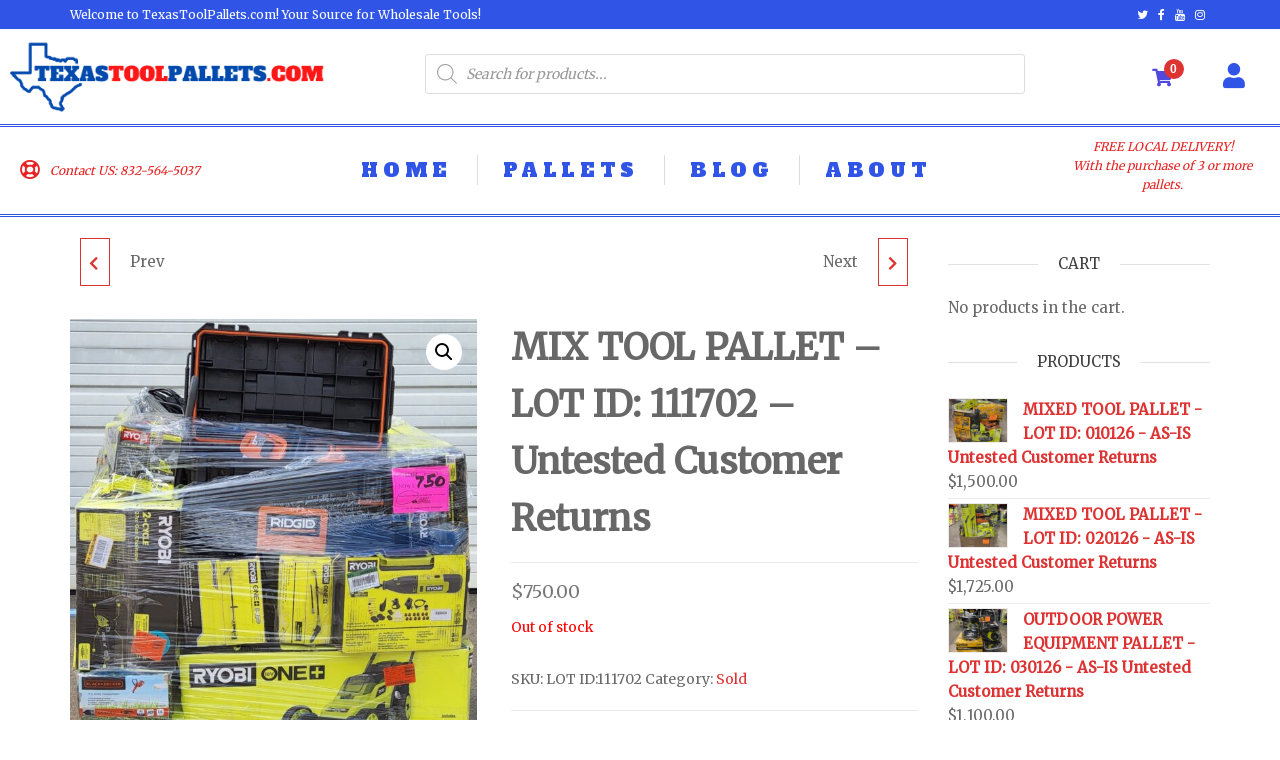

--- FILE ---
content_type: text/html; charset=UTF-8
request_url: https://www.texastoolpallets.com/product/mix-tool-pallet-lot-id-111702-untested-customer-returns/
body_size: 20017
content:
<!DOCTYPE html>
<html class="no-js" lang="en">
    <head>
        <meta http-equiv="content-type" content="text/html; charset=UTF-8" />
        <meta http-equiv="X-UA-Compatible" content="IE=edge">
        <meta name="viewport" content="width=device-width, initial-scale=1">
        <meta name='robots' content='index, follow, max-image-preview:large, max-snippet:-1, max-video-preview:-1' />
<script>window._wca = window._wca || [];</script>

	<!-- This site is optimized with the Yoast SEO plugin v19.9 - https://yoast.com/wordpress/plugins/seo/ -->
	<title>MIX TOOL PALLET - LOT ID: 111702 - Untested Customer Returns - Texas Tool Pallets</title>
	<link rel="canonical" href="https://www.texastoolpallets.com/product/mix-tool-pallet-lot-id-111702-untested-customer-returns/" />
	<meta property="og:locale" content="en_US" />
	<meta property="og:type" content="article" />
	<meta property="og:title" content="MIX TOOL PALLET - LOT ID: 111702 - Untested Customer Returns - Texas Tool Pallets" />
	<meta property="og:description" content="UNTESTED CUSTOMER RETURNS: May contain open box, like new, used, damaged, and non-working items. These items are 100% untested and the product’s condition is unknown. Items may or may not include batteries, chargers, accessories, etc. Item is being sold AS – IS with NO WARRANTY and NO RETURNS. What you see in the photo(s) is&hellip;" />
	<meta property="og:url" content="https://www.texastoolpallets.com/product/mix-tool-pallet-lot-id-111702-untested-customer-returns/" />
	<meta property="og:site_name" content="Texas Tool Pallets" />
	<meta property="article:modified_time" content="2022-11-26T20:58:59+00:00" />
	<meta property="og:image" content="https://www.texastoolpallets.com/wp-content/uploads/2022/11/20221117_140320.jpg" />
	<meta property="og:image:width" content="1451" />
	<meta property="og:image:height" content="1745" />
	<meta property="og:image:type" content="image/jpeg" />
	<meta name="twitter:card" content="summary_large_image" />
	<meta name="twitter:label1" content="Est. reading time" />
	<meta name="twitter:data1" content="1 minute" />
	<script type="application/ld+json" class="yoast-schema-graph">{"@context":"https://schema.org","@graph":[{"@type":"WebPage","@id":"https://www.texastoolpallets.com/product/mix-tool-pallet-lot-id-111702-untested-customer-returns/","url":"https://www.texastoolpallets.com/product/mix-tool-pallet-lot-id-111702-untested-customer-returns/","name":"MIX TOOL PALLET - LOT ID: 111702 - Untested Customer Returns - Texas Tool Pallets","isPartOf":{"@id":"https://www.texastoolpallets.com/#website"},"primaryImageOfPage":{"@id":"https://www.texastoolpallets.com/product/mix-tool-pallet-lot-id-111702-untested-customer-returns/#primaryimage"},"image":{"@id":"https://www.texastoolpallets.com/product/mix-tool-pallet-lot-id-111702-untested-customer-returns/#primaryimage"},"thumbnailUrl":"https://www.texastoolpallets.com/wp-content/uploads/2022/11/20221117_140320.jpg","datePublished":"2022-11-17T20:41:20+00:00","dateModified":"2022-11-26T20:58:59+00:00","breadcrumb":{"@id":"https://www.texastoolpallets.com/product/mix-tool-pallet-lot-id-111702-untested-customer-returns/#breadcrumb"},"inLanguage":"en","potentialAction":[{"@type":"ReadAction","target":["https://www.texastoolpallets.com/product/mix-tool-pallet-lot-id-111702-untested-customer-returns/"]}]},{"@type":"ImageObject","inLanguage":"en","@id":"https://www.texastoolpallets.com/product/mix-tool-pallet-lot-id-111702-untested-customer-returns/#primaryimage","url":"https://www.texastoolpallets.com/wp-content/uploads/2022/11/20221117_140320.jpg","contentUrl":"https://www.texastoolpallets.com/wp-content/uploads/2022/11/20221117_140320.jpg","width":1451,"height":1745},{"@type":"BreadcrumbList","@id":"https://www.texastoolpallets.com/product/mix-tool-pallet-lot-id-111702-untested-customer-returns/#breadcrumb","itemListElement":[{"@type":"ListItem","position":1,"name":"Home","item":"https://www.texastoolpallets.com/"},{"@type":"ListItem","position":2,"name":"Shop","item":"https://www.texastoolpallets.com/shop-2/"},{"@type":"ListItem","position":3,"name":"MIX TOOL PALLET &#8211; LOT ID: 111702 &#8211; Untested Customer Returns"}]},{"@type":"WebSite","@id":"https://www.texastoolpallets.com/#website","url":"https://www.texastoolpallets.com/","name":"Texas Tool Pallets","description":"Your Wholesale Tool Source","publisher":{"@id":"https://www.texastoolpallets.com/#organization"},"potentialAction":[{"@type":"SearchAction","target":{"@type":"EntryPoint","urlTemplate":"https://www.texastoolpallets.com/?s={search_term_string}"},"query-input":"required name=search_term_string"}],"inLanguage":"en"},{"@type":"Organization","@id":"https://www.texastoolpallets.com/#organization","name":"Texas Tool Pallets","url":"https://www.texastoolpallets.com/","logo":{"@type":"ImageObject","inLanguage":"en","@id":"https://www.texastoolpallets.com/#/schema/logo/image/","url":"https://www.texastoolpallets.com/wp-content/uploads/2018/11/TEXASTOOLPALLETS.COM-1.png","contentUrl":"https://www.texastoolpallets.com/wp-content/uploads/2018/11/TEXASTOOLPALLETS.COM-1.png","width":750,"height":178,"caption":"Texas Tool Pallets"},"image":{"@id":"https://www.texastoolpallets.com/#/schema/logo/image/"}}]}</script>
	<!-- / Yoast SEO plugin. -->


<link rel='dns-prefetch' href='//stats.wp.com' />
<link rel='dns-prefetch' href='//checkout.clover.com' />
<link rel='dns-prefetch' href='//s.w.org' />
<link rel="alternate" type="application/rss+xml" title="Texas Tool Pallets &raquo; Feed" href="https://www.texastoolpallets.com/feed/" />
<link rel="alternate" type="application/rss+xml" title="Texas Tool Pallets &raquo; Comments Feed" href="https://www.texastoolpallets.com/comments/feed/" />
<script type="text/javascript">
window._wpemojiSettings = {"baseUrl":"https:\/\/s.w.org\/images\/core\/emoji\/14.0.0\/72x72\/","ext":".png","svgUrl":"https:\/\/s.w.org\/images\/core\/emoji\/14.0.0\/svg\/","svgExt":".svg","source":{"concatemoji":"https:\/\/www.texastoolpallets.com\/wp-includes\/js\/wp-emoji-release.min.js?ver=6.0.11"}};
/*! This file is auto-generated */
!function(e,a,t){var n,r,o,i=a.createElement("canvas"),p=i.getContext&&i.getContext("2d");function s(e,t){var a=String.fromCharCode,e=(p.clearRect(0,0,i.width,i.height),p.fillText(a.apply(this,e),0,0),i.toDataURL());return p.clearRect(0,0,i.width,i.height),p.fillText(a.apply(this,t),0,0),e===i.toDataURL()}function c(e){var t=a.createElement("script");t.src=e,t.defer=t.type="text/javascript",a.getElementsByTagName("head")[0].appendChild(t)}for(o=Array("flag","emoji"),t.supports={everything:!0,everythingExceptFlag:!0},r=0;r<o.length;r++)t.supports[o[r]]=function(e){if(!p||!p.fillText)return!1;switch(p.textBaseline="top",p.font="600 32px Arial",e){case"flag":return s([127987,65039,8205,9895,65039],[127987,65039,8203,9895,65039])?!1:!s([55356,56826,55356,56819],[55356,56826,8203,55356,56819])&&!s([55356,57332,56128,56423,56128,56418,56128,56421,56128,56430,56128,56423,56128,56447],[55356,57332,8203,56128,56423,8203,56128,56418,8203,56128,56421,8203,56128,56430,8203,56128,56423,8203,56128,56447]);case"emoji":return!s([129777,127995,8205,129778,127999],[129777,127995,8203,129778,127999])}return!1}(o[r]),t.supports.everything=t.supports.everything&&t.supports[o[r]],"flag"!==o[r]&&(t.supports.everythingExceptFlag=t.supports.everythingExceptFlag&&t.supports[o[r]]);t.supports.everythingExceptFlag=t.supports.everythingExceptFlag&&!t.supports.flag,t.DOMReady=!1,t.readyCallback=function(){t.DOMReady=!0},t.supports.everything||(n=function(){t.readyCallback()},a.addEventListener?(a.addEventListener("DOMContentLoaded",n,!1),e.addEventListener("load",n,!1)):(e.attachEvent("onload",n),a.attachEvent("onreadystatechange",function(){"complete"===a.readyState&&t.readyCallback()})),(e=t.source||{}).concatemoji?c(e.concatemoji):e.wpemoji&&e.twemoji&&(c(e.twemoji),c(e.wpemoji)))}(window,document,window._wpemojiSettings);
</script>
<style type="text/css">
img.wp-smiley,
img.emoji {
	display: inline !important;
	border: none !important;
	box-shadow: none !important;
	height: 1em !important;
	width: 1em !important;
	margin: 0 0.07em !important;
	vertical-align: -0.1em !important;
	background: none !important;
	padding: 0 !important;
}
</style>
	<link rel='stylesheet' id='wp-block-library-css'  href='https://www.texastoolpallets.com/wp-includes/css/dist/block-library/style.min.css?ver=6.0.11' type='text/css' media='all' />
<style id='wp-block-library-inline-css' type='text/css'>
.has-text-align-justify{text-align:justify;}
</style>
<link rel='stylesheet' id='mediaelement-css'  href='https://www.texastoolpallets.com/wp-includes/js/mediaelement/mediaelementplayer-legacy.min.css?ver=4.2.16' type='text/css' media='all' />
<link rel='stylesheet' id='wp-mediaelement-css'  href='https://www.texastoolpallets.com/wp-includes/js/mediaelement/wp-mediaelement.min.css?ver=6.0.11' type='text/css' media='all' />
<link rel='stylesheet' id='wc-blocks-vendors-style-css'  href='https://www.texastoolpallets.com/wp-content/plugins/woocommerce/packages/woocommerce-blocks/build/wc-blocks-vendors-style.css?ver=7.4.3' type='text/css' media='all' />
<link rel='stylesheet' id='wc-blocks-style-css'  href='https://www.texastoolpallets.com/wp-content/plugins/woocommerce/packages/woocommerce-blocks/build/wc-blocks-style.css?ver=7.4.3' type='text/css' media='all' />
<link rel='stylesheet' id='fibosearchsearch-indexcss-css'  href='https://www.texastoolpallets.com/wp-content/plugins/ajax-search-for-woocommerce/build/blocks/search/index.css?ver=6.0.11' type='text/css' media='all' />
<link rel='stylesheet' id='fibosearchsearch-nav-indexcss-css'  href='https://www.texastoolpallets.com/wp-content/plugins/ajax-search-for-woocommerce/build/blocks/search-nav/index.css?ver=6.0.11' type='text/css' media='all' />
<style id='global-styles-inline-css' type='text/css'>
body{--wp--preset--color--black: #000000;--wp--preset--color--cyan-bluish-gray: #abb8c3;--wp--preset--color--white: #ffffff;--wp--preset--color--pale-pink: #f78da7;--wp--preset--color--vivid-red: #cf2e2e;--wp--preset--color--luminous-vivid-orange: #ff6900;--wp--preset--color--luminous-vivid-amber: #fcb900;--wp--preset--color--light-green-cyan: #7bdcb5;--wp--preset--color--vivid-green-cyan: #00d084;--wp--preset--color--pale-cyan-blue: #8ed1fc;--wp--preset--color--vivid-cyan-blue: #0693e3;--wp--preset--color--vivid-purple: #9b51e0;--wp--preset--gradient--vivid-cyan-blue-to-vivid-purple: linear-gradient(135deg,rgba(6,147,227,1) 0%,rgb(155,81,224) 100%);--wp--preset--gradient--light-green-cyan-to-vivid-green-cyan: linear-gradient(135deg,rgb(122,220,180) 0%,rgb(0,208,130) 100%);--wp--preset--gradient--luminous-vivid-amber-to-luminous-vivid-orange: linear-gradient(135deg,rgba(252,185,0,1) 0%,rgba(255,105,0,1) 100%);--wp--preset--gradient--luminous-vivid-orange-to-vivid-red: linear-gradient(135deg,rgba(255,105,0,1) 0%,rgb(207,46,46) 100%);--wp--preset--gradient--very-light-gray-to-cyan-bluish-gray: linear-gradient(135deg,rgb(238,238,238) 0%,rgb(169,184,195) 100%);--wp--preset--gradient--cool-to-warm-spectrum: linear-gradient(135deg,rgb(74,234,220) 0%,rgb(151,120,209) 20%,rgb(207,42,186) 40%,rgb(238,44,130) 60%,rgb(251,105,98) 80%,rgb(254,248,76) 100%);--wp--preset--gradient--blush-light-purple: linear-gradient(135deg,rgb(255,206,236) 0%,rgb(152,150,240) 100%);--wp--preset--gradient--blush-bordeaux: linear-gradient(135deg,rgb(254,205,165) 0%,rgb(254,45,45) 50%,rgb(107,0,62) 100%);--wp--preset--gradient--luminous-dusk: linear-gradient(135deg,rgb(255,203,112) 0%,rgb(199,81,192) 50%,rgb(65,88,208) 100%);--wp--preset--gradient--pale-ocean: linear-gradient(135deg,rgb(255,245,203) 0%,rgb(182,227,212) 50%,rgb(51,167,181) 100%);--wp--preset--gradient--electric-grass: linear-gradient(135deg,rgb(202,248,128) 0%,rgb(113,206,126) 100%);--wp--preset--gradient--midnight: linear-gradient(135deg,rgb(2,3,129) 0%,rgb(40,116,252) 100%);--wp--preset--duotone--dark-grayscale: url('#wp-duotone-dark-grayscale');--wp--preset--duotone--grayscale: url('#wp-duotone-grayscale');--wp--preset--duotone--purple-yellow: url('#wp-duotone-purple-yellow');--wp--preset--duotone--blue-red: url('#wp-duotone-blue-red');--wp--preset--duotone--midnight: url('#wp-duotone-midnight');--wp--preset--duotone--magenta-yellow: url('#wp-duotone-magenta-yellow');--wp--preset--duotone--purple-green: url('#wp-duotone-purple-green');--wp--preset--duotone--blue-orange: url('#wp-duotone-blue-orange');--wp--preset--font-size--small: 13px;--wp--preset--font-size--medium: 20px;--wp--preset--font-size--large: 36px;--wp--preset--font-size--x-large: 42px;}.has-black-color{color: var(--wp--preset--color--black) !important;}.has-cyan-bluish-gray-color{color: var(--wp--preset--color--cyan-bluish-gray) !important;}.has-white-color{color: var(--wp--preset--color--white) !important;}.has-pale-pink-color{color: var(--wp--preset--color--pale-pink) !important;}.has-vivid-red-color{color: var(--wp--preset--color--vivid-red) !important;}.has-luminous-vivid-orange-color{color: var(--wp--preset--color--luminous-vivid-orange) !important;}.has-luminous-vivid-amber-color{color: var(--wp--preset--color--luminous-vivid-amber) !important;}.has-light-green-cyan-color{color: var(--wp--preset--color--light-green-cyan) !important;}.has-vivid-green-cyan-color{color: var(--wp--preset--color--vivid-green-cyan) !important;}.has-pale-cyan-blue-color{color: var(--wp--preset--color--pale-cyan-blue) !important;}.has-vivid-cyan-blue-color{color: var(--wp--preset--color--vivid-cyan-blue) !important;}.has-vivid-purple-color{color: var(--wp--preset--color--vivid-purple) !important;}.has-black-background-color{background-color: var(--wp--preset--color--black) !important;}.has-cyan-bluish-gray-background-color{background-color: var(--wp--preset--color--cyan-bluish-gray) !important;}.has-white-background-color{background-color: var(--wp--preset--color--white) !important;}.has-pale-pink-background-color{background-color: var(--wp--preset--color--pale-pink) !important;}.has-vivid-red-background-color{background-color: var(--wp--preset--color--vivid-red) !important;}.has-luminous-vivid-orange-background-color{background-color: var(--wp--preset--color--luminous-vivid-orange) !important;}.has-luminous-vivid-amber-background-color{background-color: var(--wp--preset--color--luminous-vivid-amber) !important;}.has-light-green-cyan-background-color{background-color: var(--wp--preset--color--light-green-cyan) !important;}.has-vivid-green-cyan-background-color{background-color: var(--wp--preset--color--vivid-green-cyan) !important;}.has-pale-cyan-blue-background-color{background-color: var(--wp--preset--color--pale-cyan-blue) !important;}.has-vivid-cyan-blue-background-color{background-color: var(--wp--preset--color--vivid-cyan-blue) !important;}.has-vivid-purple-background-color{background-color: var(--wp--preset--color--vivid-purple) !important;}.has-black-border-color{border-color: var(--wp--preset--color--black) !important;}.has-cyan-bluish-gray-border-color{border-color: var(--wp--preset--color--cyan-bluish-gray) !important;}.has-white-border-color{border-color: var(--wp--preset--color--white) !important;}.has-pale-pink-border-color{border-color: var(--wp--preset--color--pale-pink) !important;}.has-vivid-red-border-color{border-color: var(--wp--preset--color--vivid-red) !important;}.has-luminous-vivid-orange-border-color{border-color: var(--wp--preset--color--luminous-vivid-orange) !important;}.has-luminous-vivid-amber-border-color{border-color: var(--wp--preset--color--luminous-vivid-amber) !important;}.has-light-green-cyan-border-color{border-color: var(--wp--preset--color--light-green-cyan) !important;}.has-vivid-green-cyan-border-color{border-color: var(--wp--preset--color--vivid-green-cyan) !important;}.has-pale-cyan-blue-border-color{border-color: var(--wp--preset--color--pale-cyan-blue) !important;}.has-vivid-cyan-blue-border-color{border-color: var(--wp--preset--color--vivid-cyan-blue) !important;}.has-vivid-purple-border-color{border-color: var(--wp--preset--color--vivid-purple) !important;}.has-vivid-cyan-blue-to-vivid-purple-gradient-background{background: var(--wp--preset--gradient--vivid-cyan-blue-to-vivid-purple) !important;}.has-light-green-cyan-to-vivid-green-cyan-gradient-background{background: var(--wp--preset--gradient--light-green-cyan-to-vivid-green-cyan) !important;}.has-luminous-vivid-amber-to-luminous-vivid-orange-gradient-background{background: var(--wp--preset--gradient--luminous-vivid-amber-to-luminous-vivid-orange) !important;}.has-luminous-vivid-orange-to-vivid-red-gradient-background{background: var(--wp--preset--gradient--luminous-vivid-orange-to-vivid-red) !important;}.has-very-light-gray-to-cyan-bluish-gray-gradient-background{background: var(--wp--preset--gradient--very-light-gray-to-cyan-bluish-gray) !important;}.has-cool-to-warm-spectrum-gradient-background{background: var(--wp--preset--gradient--cool-to-warm-spectrum) !important;}.has-blush-light-purple-gradient-background{background: var(--wp--preset--gradient--blush-light-purple) !important;}.has-blush-bordeaux-gradient-background{background: var(--wp--preset--gradient--blush-bordeaux) !important;}.has-luminous-dusk-gradient-background{background: var(--wp--preset--gradient--luminous-dusk) !important;}.has-pale-ocean-gradient-background{background: var(--wp--preset--gradient--pale-ocean) !important;}.has-electric-grass-gradient-background{background: var(--wp--preset--gradient--electric-grass) !important;}.has-midnight-gradient-background{background: var(--wp--preset--gradient--midnight) !important;}.has-small-font-size{font-size: var(--wp--preset--font-size--small) !important;}.has-medium-font-size{font-size: var(--wp--preset--font-size--medium) !important;}.has-large-font-size{font-size: var(--wp--preset--font-size--large) !important;}.has-x-large-font-size{font-size: var(--wp--preset--font-size--x-large) !important;}
</style>
<link rel='stylesheet' id='futurio-extra-css'  href='https://www.texastoolpallets.com/wp-content/plugins/futurio-extra/assets/css/style.css?ver=2.0.1' type='text/css' media='all' />
<link rel='stylesheet' id='elementor-frontend-css'  href='https://www.texastoolpallets.com/wp-content/plugins/elementor/assets/css/frontend-lite.min.css?ver=3.6.5' type='text/css' media='all' />
<link rel='stylesheet' id='elementor-post-210-css'  href='https://www.texastoolpallets.com/wp-content/uploads/elementor/css/post-210.css?ver=1659720364' type='text/css' media='all' />
<link rel='stylesheet' id='pm-toastr-pusher-css'  href='https://www.texastoolpallets.com/wp-content/plugins/tellap-project-manager/src/Pusher/views/assets/css/toastr/toastr.min.css?ver=v2.1.3' type='text/css' media='all' />
<link rel='stylesheet' id='pm-pro-pusher-notification-css'  href='https://www.texastoolpallets.com/wp-content/plugins/tellap-project-manager/src/Pusher/views/assets/css/pusher.css?ver=1769064839' type='text/css' media='all' />
<link rel='stylesheet' id='photoswipe-css'  href='https://www.texastoolpallets.com/wp-content/plugins/woocommerce/assets/css/photoswipe/photoswipe.min.css?ver=6.5.1' type='text/css' media='all' />
<link rel='stylesheet' id='photoswipe-default-skin-css'  href='https://www.texastoolpallets.com/wp-content/plugins/woocommerce/assets/css/photoswipe/default-skin/default-skin.min.css?ver=6.5.1' type='text/css' media='all' />
<link rel='stylesheet' id='woocommerce-layout-css'  href='https://www.texastoolpallets.com/wp-content/plugins/woocommerce/assets/css/woocommerce-layout.css?ver=6.5.1' type='text/css' media='all' />
<style id='woocommerce-layout-inline-css' type='text/css'>

	.infinite-scroll .woocommerce-pagination {
		display: none;
	}
</style>
<link rel='stylesheet' id='woocommerce-smallscreen-css'  href='https://www.texastoolpallets.com/wp-content/plugins/woocommerce/assets/css/woocommerce-smallscreen.css?ver=6.5.1' type='text/css' media='only screen and (max-width: 768px)' />
<link rel='stylesheet' id='woocommerce-general-css'  href='https://www.texastoolpallets.com/wp-content/plugins/woocommerce/assets/css/woocommerce.css?ver=6.5.1' type='text/css' media='all' />
<style id='woocommerce-inline-inline-css' type='text/css'>
.woocommerce form .form-row .required { visibility: visible; }
</style>
<link rel='stylesheet' id='gateway-css'  href='https://www.texastoolpallets.com/wp-content/plugins/woocommerce-paypal-payments/modules/ppcp-button/assets/css/gateway.css?ver=2.4.2' type='text/css' media='all' />
<link rel='stylesheet' id='dgwt-wcas-style-css'  href='https://www.texastoolpallets.com/wp-content/plugins/ajax-search-for-woocommerce/assets/css/style.min.css?ver=1.26.1' type='text/css' media='all' />
<link rel='stylesheet' id='bootstrap-css'  href='https://www.texastoolpallets.com/wp-content/themes/futurio/css/bootstrap.css?ver=3.3.7' type='text/css' media='all' />
<link rel='stylesheet' id='futurio-stylesheet-css'  href='https://www.texastoolpallets.com/wp-content/themes/futurio/style.css?ver=1.5.0' type='text/css' media='all' />
<style id='futurio-stylesheet-inline-css' type='text/css'>
.woocommerce .widget_price_filter .ui-slider .ui-slider-range, .woocommerce .widget_price_filter .ui-slider .ui-slider-handle{background-color:#dd3333;}a, .author-meta a, .tags-links a, nav.navigation.pagination .nav-links a{color:#dd3333;}.widget-title:before, nav.navigation.pagination .current:before, .cart-contents span.count{background-color:#dd3333;}nav.navigation.pagination .current:before{border-color:#dd3333;}a:active, a:hover, a:focus, .tags-links a:hover{color:#8c1c1c;}.read-more-button a, #searchsubmit, .btn-default, input[type="submit"], input#submit, input#submit:hover, button, a.comment-reply-link, .btn-default:hover, input[type="submit"]:hover, button:hover, a.comment-reply-link:hover{color:#dd3333;border-color:#dd3333;}.top-bar-section{background-color:#f4f4f4;color:#515151;}.top-bar-section a{color:#dd3333;}.top-bar-section a:hover{color:#8c1c1c;}.site-header{background-color:#ffffff;}#site-navigation .navbar-nav > li > a:hover, #site-navigation .dropdown-menu > li > a:hover, #site-navigation .nav > li > a:before{color:#dd3333;}#site-navigation .nav > li > a:before, #site-navigation .nav > li.active > a:before, #site-navigation .current-page-parent:before{background-color:#dd3333;}#site-navigation .navbar-nav > li.active > a, #site-navigation .dropdown-menu > .active > a, .home-icon.front_page_on i{color:#ffffff;}#site-navigation .navbar-nav > li.active > a, #site-navigation .dropdown-menu > .active > a, li.home-icon.front_page_on, li.home-icon.front_page_on:before{background-color:#dd3333;}.footer-credits, .footer-credits-text{background-color:#ffffff;color:#0a0a0a;}.footer-credits a{color:#dd3333;}.footer-credits a:hover{color:#8c1c1c;}.woocommerce ul.products li.product h3, li.product-category.product h3, .woocommerce ul.products li.product h2.woocommerce-loop-product__title, .woocommerce ul.products li.product h2.woocommerce-loop-category__title{color:#0a0a0a;}.woocommerce ul.products li.product .price{color:#dd3333;}.woocommerce .star-rating span{color:#dd3333;}.woocommerce ul.products li.product .button{color:#dd3333;}.woocommerce ul.products li.product .button:hover{color:#ffffff;background-color:#8c1c1c;}.woocommerce span.onsale, .single .woocommerce .related span.onsale{color:#ffffff;background-color:#dd3333;}.woocommerce .summary .star-rating span{color:#dd3333;}.woocommerce div.product .woocommerce-tabs ul.tabs.wc-tabs li.active a{color:#dd3333;}.woocommerce div.product .woocommerce-tabs ul.tabs.wc-tabs li.active a, .woocommerce div.product .woocommerce-tabs ul.tabs.wc-tabs li:hover a{border-bottom-color:#dd3333;}.woocommerce div.product .woocommerce-tabs ul.tabs li a{color:#dd3333;}.single.woocommerce span.onsale{color:#ffffff;background-color:#dd3333;}.woocommerce #respond input#submit, .woocommerce a.button, #sidebar .widget.widget_shopping_cart a.button, .woocommerce button.button, .woocommerce input.button, .woocommerce #respond input#submit.alt, .woocommerce a.button.alt, .woocommerce button.button.alt, .woocommerce input.button.alt{color:#dd3333;}.woocommerce #respond input#submit, .woocommerce a.button, .woocommerce button.button, .woocommerce input.button, .woocommerce #respond input#submit.alt, .woocommerce a.button.alt, .woocommerce button.button.alt, .woocommerce input.button.alt{background-color:transparent;}.woocommerce #respond input#submit:hover, .woocommerce a.button:hover, #sidebar .widget.widget_shopping_cart a.button:hover, .woocommerce button.button:hover, .woocommerce input.button:hover, .woocommerce #respond input#submit.alt:hover, .woocommerce a.button.alt:hover, .woocommerce button.button.alt:hover, .woocommerce input.button.alt:hover{color:#ffffff;}.woocommerce #respond input#submit:hover, .woocommerce a.button:hover, .woocommerce button.button:hover, .woocommerce input.button:hover, .woocommerce #respond input#submit.alt:hover, .woocommerce a.button.alt:hover, .woocommerce button.button.alt:hover, .woocommerce input.button.alt:hover{background-color:#8c1c1c;}@media (max-width: 767px){#theme-menu .navbar-nav a:hover{color:#dd3333!important;}#site-navigation .navbar-nav .active > a{color:#ffffff!important;background-color:#dd3333!important;}}
@media only screen and (min-width: 769px) {.woocommerce #content div.product div.summary, .woocommerce div.product div.summary, .woocommerce-page #content div.product div.summary, .woocommerce-page div.product div.summary{width: 52%; padding-left: 4%;}}
</style>
<link rel='stylesheet' id='font-awesome-css'  href='https://www.texastoolpallets.com/wp-content/plugins/elementor/assets/lib/font-awesome/css/font-awesome.min.css?ver=4.7.0' type='text/css' media='all' />
<link rel='stylesheet' id='woocci_styles-css'  href='https://www.texastoolpallets.com/wp-content/plugins/woo-clover-gateway-by-zaytech/assets/css/woocci-styles.min.css?ver=1.3.1' type='text/css' media='all' />
<link rel='stylesheet' id='kirki-styles-css'  href='https://www.texastoolpallets.com?action=kirki-styles&#038;ver=4.0' type='text/css' media='all' />
<link rel='stylesheet' id='google-fonts-1-css'  href='https://fonts.googleapis.com/css?family=Alfa+Slab+One%3A100%2C100italic%2C200%2C200italic%2C300%2C300italic%2C400%2C400italic%2C500%2C500italic%2C600%2C600italic%2C700%2C700italic%2C800%2C800italic%2C900%2C900italic&#038;display=auto&#038;ver=6.0.11' type='text/css' media='all' />
<link rel='stylesheet' id='elementor-icons-shared-0-css'  href='https://www.texastoolpallets.com/wp-content/plugins/elementor/assets/lib/font-awesome/css/fontawesome.min.css?ver=5.15.3' type='text/css' media='all' />
<link rel='stylesheet' id='elementor-icons-fa-solid-css'  href='https://www.texastoolpallets.com/wp-content/plugins/elementor/assets/lib/font-awesome/css/solid.min.css?ver=5.15.3' type='text/css' media='all' />
<link rel='stylesheet' id='elementor-icons-fa-regular-css'  href='https://www.texastoolpallets.com/wp-content/plugins/elementor/assets/lib/font-awesome/css/regular.min.css?ver=5.15.3' type='text/css' media='all' />
<link rel='stylesheet' id='jetpack_css-css'  href='https://www.texastoolpallets.com/wp-content/plugins/jetpack/css/jetpack.css?ver=11.0' type='text/css' media='all' />
<script type='text/javascript' src='https://www.texastoolpallets.com/wp-includes/js/jquery/jquery.min.js?ver=3.6.0' id='jquery-core-js'></script>
<script type='text/javascript' src='https://www.texastoolpallets.com/wp-includes/js/jquery/jquery-migrate.min.js?ver=3.3.2' id='jquery-migrate-js'></script>
<script defer type='text/javascript' src='https://stats.wp.com/s-202604.js' id='woocommerce-analytics-js'></script>
<script type='text/javascript' src='https://checkout.clover.com/sdk.js' id='woocci_clover-js'></script>
<link rel="https://api.w.org/" href="https://www.texastoolpallets.com/wp-json/" /><link rel="alternate" type="application/json" href="https://www.texastoolpallets.com/wp-json/wp/v2/product/1592" /><link rel="EditURI" type="application/rsd+xml" title="RSD" href="https://www.texastoolpallets.com/xmlrpc.php?rsd" />
<link rel="wlwmanifest" type="application/wlwmanifest+xml" href="https://www.texastoolpallets.com/wp-includes/wlwmanifest.xml" /> 
<meta name="generator" content="WordPress 6.0.11" />
<meta name="generator" content="WooCommerce 6.5.1" />
<link rel='shortlink' href='https://www.texastoolpallets.com/?p=1592' />
<link rel="alternate" type="application/json+oembed" href="https://www.texastoolpallets.com/wp-json/oembed/1.0/embed?url=https%3A%2F%2Fwww.texastoolpallets.com%2Fproduct%2Fmix-tool-pallet-lot-id-111702-untested-customer-returns%2F" />
<link rel="alternate" type="text/xml+oembed" href="https://www.texastoolpallets.com/wp-json/oembed/1.0/embed?url=https%3A%2F%2Fwww.texastoolpallets.com%2Fproduct%2Fmix-tool-pallet-lot-id-111702-untested-customer-returns%2F&#038;format=xml" />
		<style>
			.dgwt-wcas-ico-magnifier,.dgwt-wcas-ico-magnifier-handler{max-width:20px}.dgwt-wcas-search-wrapp{max-width:600px}		</style>
		<style>img#wpstats{display:none}</style>
		<script>document.documentElement.className = document.documentElement.className.replace( 'no-js', 'js' );</script>
		<noscript><style>.woocommerce-product-gallery{ opacity: 1 !important; }</style></noscript>
			<style type="text/css" id="futurio-header-css">
								.site-title,
				.site-description {
					position: absolute;
					clip: rect(1px, 1px, 1px, 1px);
				}
				
		</style>
		<link rel="icon" href="https://www.texastoolpallets.com/wp-content/uploads/2022/07/TTP-64x64.png" sizes="32x32" />
<link rel="icon" href="https://www.texastoolpallets.com/wp-content/uploads/2022/07/TTP-300x300.png" sizes="192x192" />
<link rel="apple-touch-icon" href="https://www.texastoolpallets.com/wp-content/uploads/2022/07/TTP-300x300.png" />
<meta name="msapplication-TileImage" content="https://www.texastoolpallets.com/wp-content/uploads/2022/07/TTP-300x300.png" />
		<style type="text/css" id="wp-custom-css">
			.top-bar-section {
    background-color: #3055E6;
    color: #fff;
}		</style>
		    </head>
    <body data-rsssl=1 id="blog" class="product-template-default single single-product postid-1592 wp-custom-logo theme-futurio woocommerce woocommerce-page woocommerce-no-js open-head-cart elementor-default elementor-kit-223">
        <a class="skip-link screen-reader-text" href="#site-content">Skip to the content</a><svg xmlns="http://www.w3.org/2000/svg" viewBox="0 0 0 0" width="0" height="0" focusable="false" role="none" style="visibility: hidden; position: absolute; left: -9999px; overflow: hidden;" ><defs><filter id="wp-duotone-dark-grayscale"><feColorMatrix color-interpolation-filters="sRGB" type="matrix" values=" .299 .587 .114 0 0 .299 .587 .114 0 0 .299 .587 .114 0 0 .299 .587 .114 0 0 " /><feComponentTransfer color-interpolation-filters="sRGB" ><feFuncR type="table" tableValues="0 0.49803921568627" /><feFuncG type="table" tableValues="0 0.49803921568627" /><feFuncB type="table" tableValues="0 0.49803921568627" /><feFuncA type="table" tableValues="1 1" /></feComponentTransfer><feComposite in2="SourceGraphic" operator="in" /></filter></defs></svg><svg xmlns="http://www.w3.org/2000/svg" viewBox="0 0 0 0" width="0" height="0" focusable="false" role="none" style="visibility: hidden; position: absolute; left: -9999px; overflow: hidden;" ><defs><filter id="wp-duotone-grayscale"><feColorMatrix color-interpolation-filters="sRGB" type="matrix" values=" .299 .587 .114 0 0 .299 .587 .114 0 0 .299 .587 .114 0 0 .299 .587 .114 0 0 " /><feComponentTransfer color-interpolation-filters="sRGB" ><feFuncR type="table" tableValues="0 1" /><feFuncG type="table" tableValues="0 1" /><feFuncB type="table" tableValues="0 1" /><feFuncA type="table" tableValues="1 1" /></feComponentTransfer><feComposite in2="SourceGraphic" operator="in" /></filter></defs></svg><svg xmlns="http://www.w3.org/2000/svg" viewBox="0 0 0 0" width="0" height="0" focusable="false" role="none" style="visibility: hidden; position: absolute; left: -9999px; overflow: hidden;" ><defs><filter id="wp-duotone-purple-yellow"><feColorMatrix color-interpolation-filters="sRGB" type="matrix" values=" .299 .587 .114 0 0 .299 .587 .114 0 0 .299 .587 .114 0 0 .299 .587 .114 0 0 " /><feComponentTransfer color-interpolation-filters="sRGB" ><feFuncR type="table" tableValues="0.54901960784314 0.98823529411765" /><feFuncG type="table" tableValues="0 1" /><feFuncB type="table" tableValues="0.71764705882353 0.25490196078431" /><feFuncA type="table" tableValues="1 1" /></feComponentTransfer><feComposite in2="SourceGraphic" operator="in" /></filter></defs></svg><svg xmlns="http://www.w3.org/2000/svg" viewBox="0 0 0 0" width="0" height="0" focusable="false" role="none" style="visibility: hidden; position: absolute; left: -9999px; overflow: hidden;" ><defs><filter id="wp-duotone-blue-red"><feColorMatrix color-interpolation-filters="sRGB" type="matrix" values=" .299 .587 .114 0 0 .299 .587 .114 0 0 .299 .587 .114 0 0 .299 .587 .114 0 0 " /><feComponentTransfer color-interpolation-filters="sRGB" ><feFuncR type="table" tableValues="0 1" /><feFuncG type="table" tableValues="0 0.27843137254902" /><feFuncB type="table" tableValues="0.5921568627451 0.27843137254902" /><feFuncA type="table" tableValues="1 1" /></feComponentTransfer><feComposite in2="SourceGraphic" operator="in" /></filter></defs></svg><svg xmlns="http://www.w3.org/2000/svg" viewBox="0 0 0 0" width="0" height="0" focusable="false" role="none" style="visibility: hidden; position: absolute; left: -9999px; overflow: hidden;" ><defs><filter id="wp-duotone-midnight"><feColorMatrix color-interpolation-filters="sRGB" type="matrix" values=" .299 .587 .114 0 0 .299 .587 .114 0 0 .299 .587 .114 0 0 .299 .587 .114 0 0 " /><feComponentTransfer color-interpolation-filters="sRGB" ><feFuncR type="table" tableValues="0 0" /><feFuncG type="table" tableValues="0 0.64705882352941" /><feFuncB type="table" tableValues="0 1" /><feFuncA type="table" tableValues="1 1" /></feComponentTransfer><feComposite in2="SourceGraphic" operator="in" /></filter></defs></svg><svg xmlns="http://www.w3.org/2000/svg" viewBox="0 0 0 0" width="0" height="0" focusable="false" role="none" style="visibility: hidden; position: absolute; left: -9999px; overflow: hidden;" ><defs><filter id="wp-duotone-magenta-yellow"><feColorMatrix color-interpolation-filters="sRGB" type="matrix" values=" .299 .587 .114 0 0 .299 .587 .114 0 0 .299 .587 .114 0 0 .299 .587 .114 0 0 " /><feComponentTransfer color-interpolation-filters="sRGB" ><feFuncR type="table" tableValues="0.78039215686275 1" /><feFuncG type="table" tableValues="0 0.94901960784314" /><feFuncB type="table" tableValues="0.35294117647059 0.47058823529412" /><feFuncA type="table" tableValues="1 1" /></feComponentTransfer><feComposite in2="SourceGraphic" operator="in" /></filter></defs></svg><svg xmlns="http://www.w3.org/2000/svg" viewBox="0 0 0 0" width="0" height="0" focusable="false" role="none" style="visibility: hidden; position: absolute; left: -9999px; overflow: hidden;" ><defs><filter id="wp-duotone-purple-green"><feColorMatrix color-interpolation-filters="sRGB" type="matrix" values=" .299 .587 .114 0 0 .299 .587 .114 0 0 .299 .587 .114 0 0 .299 .587 .114 0 0 " /><feComponentTransfer color-interpolation-filters="sRGB" ><feFuncR type="table" tableValues="0.65098039215686 0.40392156862745" /><feFuncG type="table" tableValues="0 1" /><feFuncB type="table" tableValues="0.44705882352941 0.4" /><feFuncA type="table" tableValues="1 1" /></feComponentTransfer><feComposite in2="SourceGraphic" operator="in" /></filter></defs></svg><svg xmlns="http://www.w3.org/2000/svg" viewBox="0 0 0 0" width="0" height="0" focusable="false" role="none" style="visibility: hidden; position: absolute; left: -9999px; overflow: hidden;" ><defs><filter id="wp-duotone-blue-orange"><feColorMatrix color-interpolation-filters="sRGB" type="matrix" values=" .299 .587 .114 0 0 .299 .587 .114 0 0 .299 .587 .114 0 0 .299 .587 .114 0 0 " /><feComponentTransfer color-interpolation-filters="sRGB" ><feFuncR type="table" tableValues="0.098039215686275 1" /><feFuncG type="table" tableValues="0 0.66274509803922" /><feFuncB type="table" tableValues="0.84705882352941 0.41960784313725" /><feFuncA type="table" tableValues="1 1" /></feComponentTransfer><feComposite in2="SourceGraphic" operator="in" /></filter></defs></svg>                <div class="page-wrap">
            <div class="top-bar-section container-fluid">
        <div class="container">
            <div class="row">
                                                                <div id="textarea_1" class="top-bar-item col-sm-6">
                                <p>Welcome to TexasToolPallets.com! Your Source for Wholesale Tools!</p>                 
                            </div>
                                                                            <div id="icons" class="top-bar-item col-sm-6">
                                		<div class="social-links">
			<ul>
				<li><a href="https://twitter.com/TX_ToolPallets" target="_blank"><i style="color: #ffffff" class="fa fa-twitter"></i></a></li><li><a href="https://www.facebook.com/TexasToolPallets" target="_blank"><i style="color: #ffffff" class="fa fa-facebook"></i></a></li><li><a href="https://www.youtube.com/channel/UCIaULKutPuWorm9I8MDaMEg" target="_blank"><i style="color: #ffffff" class="fa fa-youtube"></i></a></li><li><a href="#" target="_blank"><i style="color: #ffffff" class="fa fa-instagram"></i></a></li>			</ul>
		</div><!-- .social-links -->
		                 
                            </div>
                                        </div>
        </div>
    </div>	
		<div data-elementor-type="section" data-elementor-id="210" class="elementor elementor-210">
									<section class="elementor-section elementor-top-section elementor-element elementor-element-fc99dbe elementor-section-content-middle elementor-section-boxed elementor-section-height-default elementor-section-height-default" data-id="fc99dbe" data-element_type="section">
						<div class="elementor-container elementor-column-gap-default">
					<div class="elementor-column elementor-col-100 elementor-top-column elementor-element elementor-element-5e625d5" data-id="5e625d5" data-element_type="column">
			<div class="elementor-widget-wrap elementor-element-populated">
								<section class="elementor-section elementor-inner-section elementor-element elementor-element-c7eda50 elementor-section-boxed elementor-section-height-default elementor-section-height-default" data-id="c7eda50" data-element_type="section">
						<div class="elementor-container elementor-column-gap-no">
					<div class="elementor-column elementor-col-25 elementor-inner-column elementor-element elementor-element-7969084" data-id="7969084" data-element_type="column">
			<div class="elementor-widget-wrap elementor-element-populated">
								<div class="elementor-element elementor-element-1a3a6e6 elementor-widget elementor-widget-image" data-id="1a3a6e6" data-element_type="widget" data-widget_type="image.default">
				<div class="elementor-widget-container">
			<style>/*! elementor - v3.6.5 - 27-04-2022 */
.elementor-widget-image{text-align:center}.elementor-widget-image a{display:inline-block}.elementor-widget-image a img[src$=".svg"]{width:48px}.elementor-widget-image img{vertical-align:middle;display:inline-block}</style>													<a href="/">
							<img width="750" height="178" src="https://www.texastoolpallets.com/wp-content/uploads/2018/11/TEXASTOOLPALLETS.COM-1.png" class="attachment-full size-full" alt="logo" loading="lazy" srcset="https://www.texastoolpallets.com/wp-content/uploads/2018/11/TEXASTOOLPALLETS.COM-1.png 750w, https://www.texastoolpallets.com/wp-content/uploads/2018/11/TEXASTOOLPALLETS.COM-1-600x142.png 600w, https://www.texastoolpallets.com/wp-content/uploads/2018/11/TEXASTOOLPALLETS.COM-1-300x71.png 300w, https://www.texastoolpallets.com/wp-content/uploads/2018/11/TEXASTOOLPALLETS.COM-1-64x15.png 64w" sizes="(max-width: 750px) 100vw, 750px" />								</a>
															</div>
				</div>
					</div>
		</div>
				<div class="elementor-column elementor-col-25 elementor-inner-column elementor-element elementor-element-035386a" data-id="035386a" data-element_type="column">
			<div class="elementor-widget-wrap elementor-element-populated">
								<div class="elementor-element elementor-element-96e4c24 elementor-widget elementor-widget-shortcode" data-id="96e4c24" data-element_type="widget" data-widget_type="shortcode.default">
				<div class="elementor-widget-container">
					<div class="elementor-shortcode"><div  class="dgwt-wcas-search-wrapp dgwt-wcas-no-submit woocommerce dgwt-wcas-style-solaris js-dgwt-wcas-layout-classic dgwt-wcas-layout-classic js-dgwt-wcas-mobile-overlay-enabled">
		<form class="dgwt-wcas-search-form" role="search" action="https://www.texastoolpallets.com/" method="get">
		<div class="dgwt-wcas-sf-wrapp">
							<svg class="dgwt-wcas-ico-magnifier" xmlns="http://www.w3.org/2000/svg"
					 xmlns:xlink="http://www.w3.org/1999/xlink" x="0px" y="0px"
					 viewBox="0 0 51.539 51.361" xml:space="preserve">
		             <path 						 d="M51.539,49.356L37.247,35.065c3.273-3.74,5.272-8.623,5.272-13.983c0-11.742-9.518-21.26-21.26-21.26 S0,9.339,0,21.082s9.518,21.26,21.26,21.26c5.361,0,10.244-1.999,13.983-5.272l14.292,14.292L51.539,49.356z M2.835,21.082 c0-10.176,8.249-18.425,18.425-18.425s18.425,8.249,18.425,18.425S31.436,39.507,21.26,39.507S2.835,31.258,2.835,21.082z"/>
				</svg>
							<label class="screen-reader-text"
				   for="dgwt-wcas-search-input-1">Products search</label>

			<input id="dgwt-wcas-search-input-1"
				   type="search"
				   class="dgwt-wcas-search-input"
				   name="s"
				   value=""
				   placeholder="Search for products..."
				   autocomplete="off"
							/>
			<div class="dgwt-wcas-preloader"></div>

			<div class="dgwt-wcas-voice-search"></div>

			
			<input type="hidden" name="post_type" value="product"/>
			<input type="hidden" name="dgwt_wcas" value="1"/>

			
					</div>
	</form>
</div>
</div>
				</div>
				</div>
					</div>
		</div>
				<div class="elementor-column elementor-col-25 elementor-inner-column elementor-element elementor-element-a63eedf" data-id="a63eedf" data-element_type="column">
			<div class="elementor-widget-wrap elementor-element-populated">
								<div class="elementor-element elementor-element-b8c1a4b elementor-widget elementor-widget-woo-header-cart" data-id="b8c1a4b" data-element_type="widget" data-widget_type="woo-header-cart.default">
				<div class="elementor-widget-container">
						<div class="elementor-menu-cart" >
				<div class="header-cart">
					<div class="header-cart-block">
						<div class="header-cart-inner">
							<a class="cart-contents" href="https://www.texastoolpallets.com/cart-2/" title="View your shopping cart">
								<i class="fa fa-shopping-cart"><span class="count">0</span></i>
							</a>
							<ul class="site-header-cart menu list-unstyled text-center hidden-xs">
								<li>
									<div class="widget woocommerce widget_shopping_cart"><div class="widget_shopping_cart_content"></div></div>								</li>
							</ul>
						</div>
					</div>
				</div>
			</div>	
					</div>
				</div>
					</div>
		</div>
				<div class="elementor-column elementor-col-25 elementor-inner-column elementor-element elementor-element-ad1d337" data-id="ad1d337" data-element_type="column">
			<div class="elementor-widget-wrap elementor-element-populated">
								<div class="elementor-element elementor-element-2cab899 elementor-view-default elementor-widget elementor-widget-icon" data-id="2cab899" data-element_type="widget" data-widget_type="icon.default">
				<div class="elementor-widget-container">
					<div class="elementor-icon-wrapper">
			<a class="elementor-icon" href="/my-account/">
			<i aria-hidden="true" class="fas fa-user"></i>			</a>
		</div>
				</div>
				</div>
					</div>
		</div>
							</div>
		</section>
					</div>
		</div>
							</div>
		</section>
				<section class="elementor-section elementor-top-section elementor-element elementor-element-3a40f50 elementor-section-content-middle elementor-section-boxed elementor-section-height-default elementor-section-height-default" data-id="3a40f50" data-element_type="section" id="futurio-floating" data-settings="{&quot;background_background&quot;:&quot;classic&quot;}">
						<div class="elementor-container elementor-column-gap-default">
					<div class="elementor-column elementor-col-33 elementor-top-column elementor-element elementor-element-d2339ad" data-id="d2339ad" data-element_type="column">
			<div class="elementor-widget-wrap elementor-element-populated">
								<div class="elementor-element elementor-element-6a995ef elementor-align-left elementor-mobile-align-center elementor-hidden-mobile elementor-icon-list--layout-traditional elementor-list-item-link-full_width elementor-widget elementor-widget-icon-list" data-id="6a995ef" data-element_type="widget" data-widget_type="icon-list.default">
				<div class="elementor-widget-container">
			<link rel="stylesheet" href="https://www.texastoolpallets.com/wp-content/plugins/elementor/assets/css/widget-icon-list.min.css">		<ul class="elementor-icon-list-items">
							<li class="elementor-icon-list-item">
											<span class="elementor-icon-list-icon">
							<i aria-hidden="true" class="far fa-life-ring"></i>						</span>
										<span class="elementor-icon-list-text">Contact US: 832-564-5037</span>
									</li>
						</ul>
				</div>
				</div>
					</div>
		</div>
				<div class="elementor-column elementor-col-33 elementor-top-column elementor-element elementor-element-7c3731e" data-id="7c3731e" data-element_type="column">
			<div class="elementor-widget-wrap elementor-element-populated">
								<div class="elementor-element elementor-element-e1fac10 elementor-icon-list--layout-inline elementor-align-center elementor-list-item-link-full_width elementor-widget elementor-widget-icon-list" data-id="e1fac10" data-element_type="widget" data-widget_type="icon-list.default">
				<div class="elementor-widget-container">
					<ul class="elementor-icon-list-items elementor-inline-items">
							<li class="elementor-icon-list-item elementor-inline-item">
											<a href="/">

											<span class="elementor-icon-list-text">Home</span>
											</a>
									</li>
								<li class="elementor-icon-list-item elementor-inline-item">
											<a href="https://www.texastoolpallets.com/product-category/pallets/">

											<span class="elementor-icon-list-text">Pallets</span>
											</a>
									</li>
								<li class="elementor-icon-list-item elementor-inline-item">
											<a href="/blog/">

											<span class="elementor-icon-list-text">Blog</span>
											</a>
									</li>
								<li class="elementor-icon-list-item elementor-inline-item">
											<a href="https://www.texastoolpallets.com/about/">

											<span class="elementor-icon-list-text">About</span>
											</a>
									</li>
						</ul>
				</div>
				</div>
					</div>
		</div>
				<div class="elementor-column elementor-col-33 elementor-top-column elementor-element elementor-element-8d65898" data-id="8d65898" data-element_type="column">
			<div class="elementor-widget-wrap elementor-element-populated">
								<div class="elementor-element elementor-element-1470758 text-center elementor-hidden-mobile elementor-widget elementor-widget-advanced-text-block" data-id="1470758" data-element_type="widget" data-widget_type="advanced-text-block.default">
				<div class="elementor-widget-container">
			<div class="futurio_extra_adv_text_block " ><div class="text-content-block"><p>FREE LOCAL DELIVERY! <br />With the purchase of 3 or more pallets.</p></div></div>		</div>
				</div>
					</div>
		</div>
							</div>
		</section>
							</div>
			<div class="container main-container" role="main">
		<div class="page-area">
			<!-- start content container -->
<div class="row">
    <article class="col-md-9 ">
        <div class="futurio-woo-content single-content">
            <div class="woocommerce-notices-wrapper"></div>  
  <div id="product-nav" class="clear">
           
          <a href="https://www.texastoolpallets.com/product/mix-tool-pallet-lot-id-111701-untested-customer-returns/" rel="prev"><span class="fa fa-chevron-left"></span><div class="prev-product"><h5>MIX TOOL PALLET - LOT ID: 111701 - AS-IS Untested Customer Returns</h5><img width="100" height="100" src="https://www.texastoolpallets.com/wp-content/uploads/2022/11/20221117_140626-100x100.jpg" class="attachment-shop_thumbnail size-shop_thumbnail wp-post-image" alt="" srcset="https://www.texastoolpallets.com/wp-content/uploads/2022/11/20221117_140626-100x100.jpg 100w, https://www.texastoolpallets.com/wp-content/uploads/2022/11/20221117_140626-150x150.jpg 150w, https://www.texastoolpallets.com/wp-content/uploads/2022/11/20221117_140626-300x300.jpg 300w" sizes="(max-width: 100px) 100vw, 100px" /></div></a><span class="prev-label">Prev</span>  
          <a href="https://www.texastoolpallets.com/product/mix-tool-pallet-lot-id-111707-untested-customer-returns/" rel="next"><span class="fa fa-chevron-right"></span><div class="next-product"><h5>MIX TOOL PALLET - LOT ID: 111707 - Untested Customer Returns</h5><img width="100" height="100" src="https://www.texastoolpallets.com/wp-content/uploads/2022/11/20221117_135921-100x100.jpg" class="attachment-shop_thumbnail size-shop_thumbnail wp-post-image" alt="" loading="lazy" srcset="https://www.texastoolpallets.com/wp-content/uploads/2022/11/20221117_135921-100x100.jpg 100w, https://www.texastoolpallets.com/wp-content/uploads/2022/11/20221117_135921-150x150.jpg 150w, https://www.texastoolpallets.com/wp-content/uploads/2022/11/20221117_135921-300x300.jpg 300w" sizes="(max-width: 100px) 100vw, 100px" /></div></a><span class="next-label">Next</span>  </div>
  <div id="product-1592" class="product type-product post-1592 status-publish first outofstock product_cat-sold has-post-thumbnail taxable shipping-taxable purchasable product-type-simple">

	<div class="woocommerce-product-gallery woocommerce-product-gallery--with-images woocommerce-product-gallery--columns-4 images" data-columns="4" style="opacity: 0; transition: opacity .25s ease-in-out;">
	<figure class="woocommerce-product-gallery__wrapper">
		<div data-thumb="https://www.texastoolpallets.com/wp-content/uploads/2022/11/20221117_140320-100x100.jpg" data-thumb-alt="" class="woocommerce-product-gallery__image"><a href="https://www.texastoolpallets.com/wp-content/uploads/2022/11/20221117_140320.jpg"><img width="600" height="722" src="https://www.texastoolpallets.com/wp-content/uploads/2022/11/20221117_140320-600x722.jpg" class="wp-post-image" alt="" loading="lazy" title="20221117_140320" data-caption="" data-src="https://www.texastoolpallets.com/wp-content/uploads/2022/11/20221117_140320.jpg" data-large_image="https://www.texastoolpallets.com/wp-content/uploads/2022/11/20221117_140320.jpg" data-large_image_width="1451" data-large_image_height="1745" srcset="https://www.texastoolpallets.com/wp-content/uploads/2022/11/20221117_140320-600x722.jpg 600w, https://www.texastoolpallets.com/wp-content/uploads/2022/11/20221117_140320-249x300.jpg 249w, https://www.texastoolpallets.com/wp-content/uploads/2022/11/20221117_140320-851x1024.jpg 851w, https://www.texastoolpallets.com/wp-content/uploads/2022/11/20221117_140320-768x924.jpg 768w, https://www.texastoolpallets.com/wp-content/uploads/2022/11/20221117_140320-1277x1536.jpg 1277w, https://www.texastoolpallets.com/wp-content/uploads/2022/11/20221117_140320-64x77.jpg 64w, https://www.texastoolpallets.com/wp-content/uploads/2022/11/20221117_140320.jpg 1451w" sizes="(max-width: 600px) 100vw, 600px" /></a></div><div data-thumb="https://www.texastoolpallets.com/wp-content/uploads/2022/11/20221117_140332-100x100.jpg" data-thumb-alt="" class="woocommerce-product-gallery__image"><a href="https://www.texastoolpallets.com/wp-content/uploads/2022/11/20221117_140332.jpg"><img width="600" height="654" src="https://www.texastoolpallets.com/wp-content/uploads/2022/11/20221117_140332-600x654.jpg" class="" alt="" loading="lazy" title="20221117_140332" data-caption="" data-src="https://www.texastoolpallets.com/wp-content/uploads/2022/11/20221117_140332.jpg" data-large_image="https://www.texastoolpallets.com/wp-content/uploads/2022/11/20221117_140332.jpg" data-large_image_width="1536" data-large_image_height="1675" srcset="https://www.texastoolpallets.com/wp-content/uploads/2022/11/20221117_140332-600x654.jpg 600w, https://www.texastoolpallets.com/wp-content/uploads/2022/11/20221117_140332-275x300.jpg 275w, https://www.texastoolpallets.com/wp-content/uploads/2022/11/20221117_140332-939x1024.jpg 939w, https://www.texastoolpallets.com/wp-content/uploads/2022/11/20221117_140332-768x838.jpg 768w, https://www.texastoolpallets.com/wp-content/uploads/2022/11/20221117_140332-1409x1536.jpg 1409w, https://www.texastoolpallets.com/wp-content/uploads/2022/11/20221117_140332-64x70.jpg 64w, https://www.texastoolpallets.com/wp-content/uploads/2022/11/20221117_140332.jpg 1536w" sizes="(max-width: 600px) 100vw, 600px" /></a></div><div data-thumb="https://www.texastoolpallets.com/wp-content/uploads/2022/11/20221117_140344-100x100.jpg" data-thumb-alt="" class="woocommerce-product-gallery__image"><a href="https://www.texastoolpallets.com/wp-content/uploads/2022/11/20221117_140344.jpg"><img width="600" height="703" src="https://www.texastoolpallets.com/wp-content/uploads/2022/11/20221117_140344-600x703.jpg" class="" alt="" loading="lazy" title="20221117_140344" data-caption="" data-src="https://www.texastoolpallets.com/wp-content/uploads/2022/11/20221117_140344.jpg" data-large_image="https://www.texastoolpallets.com/wp-content/uploads/2022/11/20221117_140344.jpg" data-large_image_width="1463" data-large_image_height="1714" srcset="https://www.texastoolpallets.com/wp-content/uploads/2022/11/20221117_140344-600x703.jpg 600w, https://www.texastoolpallets.com/wp-content/uploads/2022/11/20221117_140344-256x300.jpg 256w, https://www.texastoolpallets.com/wp-content/uploads/2022/11/20221117_140344-874x1024.jpg 874w, https://www.texastoolpallets.com/wp-content/uploads/2022/11/20221117_140344-768x900.jpg 768w, https://www.texastoolpallets.com/wp-content/uploads/2022/11/20221117_140344-1311x1536.jpg 1311w, https://www.texastoolpallets.com/wp-content/uploads/2022/11/20221117_140344-64x75.jpg 64w, https://www.texastoolpallets.com/wp-content/uploads/2022/11/20221117_140344.jpg 1463w" sizes="(max-width: 600px) 100vw, 600px" /></a></div><div data-thumb="https://www.texastoolpallets.com/wp-content/uploads/2022/11/20221117_140406-100x100.jpg" data-thumb-alt="" class="woocommerce-product-gallery__image"><a href="https://www.texastoolpallets.com/wp-content/uploads/2022/11/20221117_140406.jpg"><img width="600" height="638" src="https://www.texastoolpallets.com/wp-content/uploads/2022/11/20221117_140406-600x638.jpg" class="" alt="" loading="lazy" title="20221117_140406" data-caption="" data-src="https://www.texastoolpallets.com/wp-content/uploads/2022/11/20221117_140406.jpg" data-large_image="https://www.texastoolpallets.com/wp-content/uploads/2022/11/20221117_140406.jpg" data-large_image_width="1605" data-large_image_height="1706" srcset="https://www.texastoolpallets.com/wp-content/uploads/2022/11/20221117_140406-600x638.jpg 600w, https://www.texastoolpallets.com/wp-content/uploads/2022/11/20221117_140406-282x300.jpg 282w, https://www.texastoolpallets.com/wp-content/uploads/2022/11/20221117_140406-963x1024.jpg 963w, https://www.texastoolpallets.com/wp-content/uploads/2022/11/20221117_140406-768x816.jpg 768w, https://www.texastoolpallets.com/wp-content/uploads/2022/11/20221117_140406-1445x1536.jpg 1445w, https://www.texastoolpallets.com/wp-content/uploads/2022/11/20221117_140406-64x68.jpg 64w, https://www.texastoolpallets.com/wp-content/uploads/2022/11/20221117_140406.jpg 1605w" sizes="(max-width: 600px) 100vw, 600px" /></a></div><div data-thumb="https://www.texastoolpallets.com/wp-content/uploads/2022/11/20221117_140418-scaled.jpg" data-thumb-alt="" class="woocommerce-product-gallery__image"><a href="https://www.texastoolpallets.com/wp-content/uploads/2022/11/20221117_140418-scaled.jpg"><img width="600" height="763" src="https://www.texastoolpallets.com/wp-content/uploads/2022/11/20221117_140418-scaled.jpg" class="" alt="" loading="lazy" title="20221117_140418" data-caption="" data-src="https://www.texastoolpallets.com/wp-content/uploads/2022/11/20221117_140418-scaled.jpg" data-large_image="https://www.texastoolpallets.com/wp-content/uploads/2022/11/20221117_140418-scaled.jpg" data-large_image_width="2012" data-large_image_height="2560" srcset="https://www.texastoolpallets.com/wp-content/uploads/2022/11/20221117_140418-scaled.jpg 2012w, https://www.texastoolpallets.com/wp-content/uploads/2022/11/20221117_140418-236x300.jpg 236w" sizes="(max-width: 600px) 100vw, 600px" /></a></div>	</figure>
</div>

	<div class="summary entry-summary">
		<h1 class="product_title entry-title">MIX TOOL PALLET &#8211; LOT ID: 111702 &#8211; Untested Customer Returns</h1><p class="price"><span class="woocommerce-Price-amount amount"><bdi><span class="woocommerce-Price-currencySymbol">&#36;</span>750.00</bdi></span></p>
<p class="stock out-of-stock">Out of stock</p>
<div class="product_meta">

	
	
		<span class="sku_wrapper">SKU: <span class="sku">LOT ID:111702</span></span>

	
	<span class="posted_in">Category: <a href="https://www.texastoolpallets.com/product-category/sold/" rel="tag">Sold</a></span>
	
	
</div>
	</div>

	
	<div class="woocommerce-tabs wc-tabs-wrapper">
		<ul class="tabs wc-tabs" role="tablist">
							<li class="description_tab" id="tab-title-description" role="tab" aria-controls="tab-description">
					<a href="#tab-description">
						Description					</a>
				</li>
					</ul>
					<div class="woocommerce-Tabs-panel woocommerce-Tabs-panel--description panel entry-content wc-tab" id="tab-description" role="tabpanel" aria-labelledby="tab-title-description">
				
	<h2>Description</h2>

<p>UNTESTED CUSTOMER RETURNS: May contain open box, like new, used, damaged, and non-working items. These items are 100% untested and the product’s condition is unknown. Items may or may not include batteries, chargers, accessories, etc. Item is being sold AS – IS with NO WARRANTY and NO RETURNS. What you see in the photo(s) is exactly what you are purchasing.</p>
<p><strong>Online sale price valid when purchased online only.</strong></p>
<p>*FREE LOCAL SHIPPING WITH THE PURCHASE OF 3 OR MORE PALLETS. LOCAL SHIPPING CONSISTS OF A 25 MILE RADIUS FROM THE 77504 ZIP CODE.*</p>
			</div>
		
			</div>


	<section class="related products">

					<h2>Related products</h2>
				
		<ul class="products columns-4">

			
					<li class="product type-product post-440 status-publish first outofstock product_cat-sold has-post-thumbnail taxable shipping-taxable purchasable product-type-simple">
	<a href="https://www.texastoolpallets.com/product/dewalt-tool-pallet-untested-customer-returns/" class="woocommerce-LoopProduct-link woocommerce-loop-product__link"><img width="300" height="225" src="https://www.texastoolpallets.com/wp-content/uploads/2022/07/20220728_164151-scaled-300x225.jpg" class="attachment-woocommerce_thumbnail size-woocommerce_thumbnail" alt="" loading="lazy" /><h2 class="woocommerce-loop-product__title">DEWALT TOOL PALLET &#8211; Untested Customer Returns</h2>
	<span class="price"><span class="woocommerce-Price-amount amount"><bdi><span class="woocommerce-Price-currencySymbol">&#36;</span>1,650.00</bdi></span></span>
<div class="archive-product-categories text-center"><a href="https://www.texastoolpallets.com/product-category/sold/" rel="tag">Sold</a></div></a><a href="https://www.texastoolpallets.com/product/dewalt-tool-pallet-untested-customer-returns/" data-quantity="1" class="button product_type_simple" data-product_id="440" data-product_sku="" aria-label="Read more about &ldquo;DEWALT TOOL PALLET - Untested Customer Returns&rdquo;" rel="nofollow">Read more</a></li>

			
					<li class="product type-product post-560 status-publish outofstock product_cat-sold has-post-thumbnail taxable shipping-taxable purchasable product-type-simple">
	<a href="https://www.texastoolpallets.com/product/mixed-tool-pallet-untested-customer-returns-8/" class="woocommerce-LoopProduct-link woocommerce-loop-product__link"><img width="300" height="225" src="https://www.texastoolpallets.com/wp-content/uploads/2022/08/20220803_171042-300x225.jpg" class="attachment-woocommerce_thumbnail size-woocommerce_thumbnail" alt="" loading="lazy" srcset="https://www.texastoolpallets.com/wp-content/uploads/2022/08/20220803_171042-300x225.jpg 300w, https://www.texastoolpallets.com/wp-content/uploads/2022/08/20220803_171042-160x120.jpg 160w" sizes="(max-width: 300px) 100vw, 300px" /><h2 class="woocommerce-loop-product__title">MIXED TOOL PALLET &#8211; LOT ID: 080302 &#8211; Untested Customer Returns</h2>
	<span class="price"><span class="woocommerce-Price-amount amount"><bdi><span class="woocommerce-Price-currencySymbol">&#36;</span>1,300.00</bdi></span></span>
<div class="archive-product-categories text-center"><a href="https://www.texastoolpallets.com/product-category/sold/" rel="tag">Sold</a></div></a><a href="https://www.texastoolpallets.com/product/mixed-tool-pallet-untested-customer-returns-8/" data-quantity="1" class="button product_type_simple" data-product_id="560" data-product_sku="LOT ID: 080302" aria-label="Read more about &ldquo;MIXED TOOL PALLET - LOT ID: 080302 - Untested Customer Returns&rdquo;" rel="nofollow">Read more</a></li>

			
					<li class="product type-product post-555 status-publish outofstock product_cat-sold has-post-thumbnail taxable shipping-taxable purchasable product-type-simple">
	<a href="https://www.texastoolpallets.com/product/mixed-tool-pallet-untested-customer-returns-7/" class="woocommerce-LoopProduct-link woocommerce-loop-product__link"><img width="300" height="225" src="https://www.texastoolpallets.com/wp-content/uploads/2022/08/20220803_170125-scaled-300x225.jpg" class="attachment-woocommerce_thumbnail size-woocommerce_thumbnail" alt="" loading="lazy" /><h2 class="woocommerce-loop-product__title">MIXED TOOL PALLET &#8211; Untested Customer Returns</h2>
	<span class="price"><span class="woocommerce-Price-amount amount"><bdi><span class="woocommerce-Price-currencySymbol">&#36;</span>1,450.00</bdi></span></span>
<div class="archive-product-categories text-center"><a href="https://www.texastoolpallets.com/product-category/sold/" rel="tag">Sold</a></div></a><a href="https://www.texastoolpallets.com/product/mixed-tool-pallet-untested-customer-returns-7/" data-quantity="1" class="button product_type_simple" data-product_id="555" data-product_sku="LOT ID 080303" aria-label="Read more about &ldquo;MIXED TOOL PALLET - Untested Customer Returns&rdquo;" rel="nofollow">Read more</a></li>

			
					<li class="product type-product post-500 status-publish last outofstock product_cat-sold has-post-thumbnail taxable shipping-taxable purchasable product-type-simple">
	<a href="https://www.texastoolpallets.com/product/mixed-tool-pallet-untested-customer-returns-2/" class="woocommerce-LoopProduct-link woocommerce-loop-product__link"><img width="300" height="225" src="https://www.texastoolpallets.com/wp-content/uploads/2022/08/20220802_164006-scaled-300x225.jpg" class="attachment-woocommerce_thumbnail size-woocommerce_thumbnail" alt="" loading="lazy" /><h2 class="woocommerce-loop-product__title">MIXED TOOL PALLET &#8211; LOT ID: 080102 &#8211; Untested Customer Returns</h2>
	<span class="price"><span class="woocommerce-Price-amount amount"><bdi><span class="woocommerce-Price-currencySymbol">&#36;</span>1,100.00</bdi></span></span>
<div class="archive-product-categories text-center"><a href="https://www.texastoolpallets.com/product-category/sold/" rel="tag">Sold</a></div></a><a href="https://www.texastoolpallets.com/product/mixed-tool-pallet-untested-customer-returns-2/" data-quantity="1" class="button product_type_simple" data-product_id="500" data-product_sku="LOT ID: 080102" aria-label="Read more about &ldquo;MIXED TOOL PALLET - LOT ID: 080102 - Untested Customer Returns&rdquo;" rel="nofollow">Read more</a></li>

			
		</ul>

	</section>
	</div>

        </div>	
    </article>
        <aside id="sidebar" class="col-md-3 ">
        <div id="woocommerce_widget_cart-1" class="widget woocommerce widget_shopping_cart"><div class="widget-title"><h3>Cart</h3></div><div class="widget_shopping_cart_content"></div></div><div id="woocommerce_products-1" class="widget woocommerce widget_products"><div class="widget-title"><h3>Products</h3></div><ul class="product_list_widget"><li>
	
	<a href="https://www.texastoolpallets.com/product/mixed-tool-pallet-lot-id-010126-as-is-untested-customer-returns/">
		<img width="300" height="225" src="https://www.texastoolpallets.com/wp-content/uploads/2026/01/IMG_2771-scaled-300x225.jpeg" class="attachment-woocommerce_thumbnail size-woocommerce_thumbnail" alt="" loading="lazy" />		<span class="product-title">MIXED TOOL PALLET - LOT ID: 010126 - AS-IS Untested Customer Returns</span>
	</a>

				
	<span class="woocommerce-Price-amount amount"><bdi><span class="woocommerce-Price-currencySymbol">&#36;</span>1,500.00</bdi></span>
	</li>
<li>
	
	<a href="https://www.texastoolpallets.com/product/mixed-tool-pallet-lot-id-020126-as-is-untested-customer-returns/">
		<img width="300" height="225" src="https://www.texastoolpallets.com/wp-content/uploads/2026/01/IMG_2806-scaled-300x225.jpeg" class="attachment-woocommerce_thumbnail size-woocommerce_thumbnail" alt="" loading="lazy" />		<span class="product-title">MIXED TOOL PALLET - LOT ID: 020126 - AS-IS Untested Customer Returns</span>
	</a>

				
	<span class="woocommerce-Price-amount amount"><bdi><span class="woocommerce-Price-currencySymbol">&#36;</span>1,725.00</bdi></span>
	</li>
<li>
	
	<a href="https://www.texastoolpallets.com/product/outdoor-power-equipment-pallet-lot-id-030126-as-is-untested-customer-returns/">
		<img width="300" height="225" src="https://www.texastoolpallets.com/wp-content/uploads/2026/01/IMG_2812-scaled-300x225.jpeg" class="attachment-woocommerce_thumbnail size-woocommerce_thumbnail" alt="" loading="lazy" />		<span class="product-title">OUTDOOR POWER EQUIPMENT PALLET - LOT ID: 030126 - AS-IS Untested Customer Returns</span>
	</a>

				
	<span class="woocommerce-Price-amount amount"><bdi><span class="woocommerce-Price-currencySymbol">&#36;</span>1,100.00</bdi></span>
	</li>
<li>
	
	<a href="https://www.texastoolpallets.com/product/mixed-tool-pallet-lot-id-040126-as-is-untested-customer-returns/">
		<img width="300" height="225" src="https://www.texastoolpallets.com/wp-content/uploads/2026/01/IMG_2886-scaled-300x225.jpeg" class="attachment-woocommerce_thumbnail size-woocommerce_thumbnail" alt="" loading="lazy" />		<span class="product-title">MIXED TOOL PALLET - LOT ID: 040126 - AS-IS Untested Customer Returns</span>
	</a>

				
	<span class="woocommerce-Price-amount amount"><bdi><span class="woocommerce-Price-currencySymbol">&#36;</span>1,650.00</bdi></span>
	</li>
<li>
	
	<a href="https://www.texastoolpallets.com/product/mixed-tool-pallet-lot-id-070126-as-is-untested-customer-returns/">
		<img width="300" height="225" src="https://www.texastoolpallets.com/wp-content/uploads/2026/01/IMG_2903-scaled-300x225.jpeg" class="attachment-woocommerce_thumbnail size-woocommerce_thumbnail" alt="" loading="lazy" />		<span class="product-title">MIXED TOOL PALLET - LOT ID: 070126 - AS-IS Untested Customer Returns</span>
	</a>

				
	<span class="woocommerce-Price-amount amount"><bdi><span class="woocommerce-Price-currencySymbol">&#36;</span>1,500.00</bdi></span>
	</li>
</ul></div><div id="woocommerce_product_search-1" class="widget woocommerce widget_product_search"><form role="search" method="get" class="woocommerce-product-search" action="https://www.texastoolpallets.com/">
	<label class="screen-reader-text" for="woocommerce-product-search-field-0">Search for:</label>
	<input type="search" id="woocommerce-product-search-field-0" class="search-field" placeholder="Search products&hellip;" value="" name="s" />
	<button type="submit" value="Search">Search</button>
	<input type="hidden" name="post_type" value="product" />
</form>
</div><div id="woocommerce_product_categories-1" class="widget woocommerce widget_product_categories"><div class="widget-title"><h3>Product categories</h3></div><ul class="product-categories"><li class="cat-item cat-item-40"><a href="https://www.texastoolpallets.com/product-category/pallets/">Pallets</a></li>
<li class="cat-item cat-item-41 current-cat"><a href="https://www.texastoolpallets.com/product-category/sold/">Sold</a></li>
<li class="cat-item cat-item-15"><a href="https://www.texastoolpallets.com/product-category/uncategorized/">Uncategorized</a></li>
</ul></div>    </aside>
</div>
<!-- end content container -->

</div><!-- end main-container -->
</div><!-- end page-area -->


        <footer id="colophon" class="footer-credits container-fluid">
            <div class="container">
                <div class="footer-credits-text text-center">
                    <p>Copyright TexasToolPallets.com  Some Rights Reserved. Proudly built by <a href="https://www.tellaptech.com/">TellapTech</a>.</p>                </div>
            </div>	
        </footer>
    
</div><!-- end page-wrap -->



<script type="application/ld+json">{"@context":"https:\/\/schema.org\/","@type":"Product","@id":"https:\/\/www.texastoolpallets.com\/product\/mix-tool-pallet-lot-id-111702-untested-customer-returns\/#product","name":"MIX TOOL PALLET - LOT ID: 111702 - Untested Customer Returns","url":"https:\/\/www.texastoolpallets.com\/product\/mix-tool-pallet-lot-id-111702-untested-customer-returns\/","description":"UNTESTED CUSTOMER RETURNS: May contain open box, like new, used, damaged, and non-working items. These items are 100% untested and the product\u2019s condition is unknown. Items may or may not include batteries, chargers, accessories, etc. Item is being sold AS \u2013 IS with NO WARRANTY and NO RETURNS. What you see in the photo(s) is exactly what you are purchasing.\r\n\r\nOnline sale price valid when purchased online only.\r\n\r\n*FREE LOCAL SHIPPING WITH THE PURCHASE OF 3 OR MORE PALLETS. LOCAL SHIPPING CONSISTS OF A 25 MILE RADIUS FROM THE 77504 ZIP CODE.*","image":"https:\/\/www.texastoolpallets.com\/wp-content\/uploads\/2022\/11\/20221117_140320.jpg","sku":"LOT ID:111702","offers":[{"@type":"Offer","price":"750.00","priceValidUntil":"2027-12-31","priceSpecification":{"price":"750.00","priceCurrency":"USD","valueAddedTaxIncluded":"false"},"priceCurrency":"USD","availability":"http:\/\/schema.org\/OutOfStock","url":"https:\/\/www.texastoolpallets.com\/product\/mix-tool-pallet-lot-id-111702-untested-customer-returns\/","seller":{"@type":"Organization","name":"Texas Tool Pallets","url":"https:\/\/www.texastoolpallets.com"}}]}</script>
<div class="pswp" tabindex="-1" role="dialog" aria-hidden="true">
	<div class="pswp__bg"></div>
	<div class="pswp__scroll-wrap">
		<div class="pswp__container">
			<div class="pswp__item"></div>
			<div class="pswp__item"></div>
			<div class="pswp__item"></div>
		</div>
		<div class="pswp__ui pswp__ui--hidden">
			<div class="pswp__top-bar">
				<div class="pswp__counter"></div>
				<button class="pswp__button pswp__button--close" aria-label="Close (Esc)"></button>
				<button class="pswp__button pswp__button--share" aria-label="Share"></button>
				<button class="pswp__button pswp__button--fs" aria-label="Toggle fullscreen"></button>
				<button class="pswp__button pswp__button--zoom" aria-label="Zoom in/out"></button>
				<div class="pswp__preloader">
					<div class="pswp__preloader__icn">
						<div class="pswp__preloader__cut">
							<div class="pswp__preloader__donut"></div>
						</div>
					</div>
				</div>
			</div>
			<div class="pswp__share-modal pswp__share-modal--hidden pswp__single-tap">
				<div class="pswp__share-tooltip"></div>
			</div>
			<button class="pswp__button pswp__button--arrow--left" aria-label="Previous (arrow left)"></button>
			<button class="pswp__button pswp__button--arrow--right" aria-label="Next (arrow right)"></button>
			<div class="pswp__caption">
				<div class="pswp__caption__center"></div>
			</div>
		</div>
	</div>
</div>
	<script type="text/javascript">
		(function () {
			var c = document.body.className;
			c = c.replace(/woocommerce-no-js/, 'woocommerce-js');
			document.body.className = c;
		})();
	</script>
	<link rel='stylesheet' id='elementor-icons-css'  href='https://www.texastoolpallets.com/wp-content/plugins/elementor/assets/lib/eicons/css/elementor-icons.min.css?ver=5.15.0' type='text/css' media='all' />
<link rel='stylesheet' id='elementor-post-223-css'  href='https://www.texastoolpallets.com/wp-content/uploads/elementor/css/post-223.css?ver=1654121895' type='text/css' media='all' />
<link rel='stylesheet' id='google-fonts-2-css'  href='https://fonts.googleapis.com/css?family=Roboto%3A100%2C100italic%2C200%2C200italic%2C300%2C300italic%2C400%2C400italic%2C500%2C500italic%2C600%2C600italic%2C700%2C700italic%2C800%2C800italic%2C900%2C900italic%7CRoboto+Slab%3A100%2C100italic%2C200%2C200italic%2C300%2C300italic%2C400%2C400italic%2C500%2C500italic%2C600%2C600italic%2C700%2C700italic%2C800%2C800italic%2C900%2C900italic&#038;display=auto&#038;ver=6.0.11' type='text/css' media='all' />
<script type='text/javascript' src='https://www.texastoolpallets.com/wp-content/plugins/futurio-extra/assets/js/futurio-extra.js?ver=2.0.1' id='futurio-extra-js-js'></script>
<script type='text/javascript' src='https://www.texastoolpallets.com/wp-content/plugins/tellap-project-manager/src/Pusher/views/assets/vendor/pusher-v5.0.2.min.js?ver=1655912867' id='pm-pusher-library-js'></script>
<script type='text/javascript' src='https://www.texastoolpallets.com/wp-content/plugins/tellap-project-manager/src/Pusher/views/assets/vendor/toastr/toastr.min.js?ver=1655912867' id='pm-toastr-pusher-js'></script>
<script type='text/javascript' id='pm-pusher-jquery-js-extra'>
/* <![CDATA[ */
var PM_Pusher_Vars = {"base_url":"https:\/\/www.texastoolpallets.com\/wp-json\/","pusher_app_key":null,"pusher_app_id":null,"pusher_cluster":null,"user_id":"0","is_admin":"","channel":"private-wp-project-manager","events":{"task_create":"create-task","task_update":"update-task","new_comment":"new-comment","message_create":"create-message","message_update":"update-message"},"api_base_url":"https:\/\/www.texastoolpallets.com\/wp-json\/","api_namespace":"pm\/v2"};
/* ]]> */
</script>
<script type='text/javascript' src='https://www.texastoolpallets.com/wp-content/plugins/tellap-project-manager/src/Pusher/views/assets/vendor/pusher-jquery.js?ver=1769064839' id='pm-pusher-jquery-js'></script>
<script type='text/javascript' src='https://www.texastoolpallets.com/wp-content/plugins/woocommerce/assets/js/jquery-blockui/jquery.blockUI.min.js?ver=2.7.0-wc.6.5.1' id='jquery-blockui-js'></script>
<script type='text/javascript' id='wc-add-to-cart-js-extra'>
/* <![CDATA[ */
var wc_add_to_cart_params = {"ajax_url":"\/wp-admin\/admin-ajax.php","wc_ajax_url":"\/?wc-ajax=%%endpoint%%","i18n_view_cart":"View cart","cart_url":"https:\/\/www.texastoolpallets.com\/cart-2\/","is_cart":"","cart_redirect_after_add":"no"};
/* ]]> */
</script>
<script type='text/javascript' src='https://www.texastoolpallets.com/wp-content/plugins/woocommerce/assets/js/frontend/add-to-cart.min.js?ver=6.5.1' id='wc-add-to-cart-js'></script>
<script type='text/javascript' src='https://www.texastoolpallets.com/wp-content/plugins/woocommerce/assets/js/zoom/jquery.zoom.min.js?ver=1.7.21-wc.6.5.1' id='zoom-js'></script>
<script type='text/javascript' src='https://www.texastoolpallets.com/wp-content/plugins/woocommerce/assets/js/flexslider/jquery.flexslider.min.js?ver=2.7.2-wc.6.5.1' id='flexslider-js'></script>
<script type='text/javascript' src='https://www.texastoolpallets.com/wp-content/plugins/woocommerce/assets/js/photoswipe/photoswipe.min.js?ver=4.1.1-wc.6.5.1' id='photoswipe-js'></script>
<script type='text/javascript' src='https://www.texastoolpallets.com/wp-content/plugins/woocommerce/assets/js/photoswipe/photoswipe-ui-default.min.js?ver=4.1.1-wc.6.5.1' id='photoswipe-ui-default-js'></script>
<script type='text/javascript' id='wc-single-product-js-extra'>
/* <![CDATA[ */
var wc_single_product_params = {"i18n_required_rating_text":"Please select a rating","review_rating_required":"yes","flexslider":{"rtl":false,"animation":"slide","smoothHeight":true,"directionNav":false,"controlNav":"thumbnails","slideshow":false,"animationSpeed":500,"animationLoop":false,"allowOneSlide":false},"zoom_enabled":"1","zoom_options":[],"photoswipe_enabled":"1","photoswipe_options":{"shareEl":false,"closeOnScroll":false,"history":false,"hideAnimationDuration":0,"showAnimationDuration":0},"flexslider_enabled":"1"};
/* ]]> */
</script>
<script type='text/javascript' src='https://www.texastoolpallets.com/wp-content/plugins/woocommerce/assets/js/frontend/single-product.min.js?ver=6.5.1' id='wc-single-product-js'></script>
<script type='text/javascript' src='https://www.texastoolpallets.com/wp-content/plugins/woocommerce/assets/js/js-cookie/js.cookie.min.js?ver=2.1.4-wc.6.5.1' id='js-cookie-js'></script>
<script type='text/javascript' id='woocommerce-js-extra'>
/* <![CDATA[ */
var woocommerce_params = {"ajax_url":"\/wp-admin\/admin-ajax.php","wc_ajax_url":"\/?wc-ajax=%%endpoint%%"};
/* ]]> */
</script>
<script type='text/javascript' src='https://www.texastoolpallets.com/wp-content/plugins/woocommerce/assets/js/frontend/woocommerce.min.js?ver=6.5.1' id='woocommerce-js'></script>
<script type='text/javascript' id='wc-cart-fragments-js-extra'>
/* <![CDATA[ */
var wc_cart_fragments_params = {"ajax_url":"\/wp-admin\/admin-ajax.php","wc_ajax_url":"\/?wc-ajax=%%endpoint%%","cart_hash_key":"wc_cart_hash_92b9eac37996a77268263f5951159662","fragment_name":"wc_fragments_92b9eac37996a77268263f5951159662","request_timeout":"5000"};
/* ]]> */
</script>
<script type='text/javascript' src='https://www.texastoolpallets.com/wp-content/plugins/woocommerce/assets/js/frontend/cart-fragments.min.js?ver=6.5.1' id='wc-cart-fragments-js'></script>
<script type='text/javascript' id='wc-cart-fragments-js-after'>
		jQuery( 'body' ).bind( 'wc_fragments_refreshed', function() {
			var jetpackLazyImagesLoadEvent;
			try {
				jetpackLazyImagesLoadEvent = new Event( 'jetpack-lazy-images-load', {
					bubbles: true,
					cancelable: true
				} );
			} catch ( e ) {
				jetpackLazyImagesLoadEvent = document.createEvent( 'Event' )
				jetpackLazyImagesLoadEvent.initEvent( 'jetpack-lazy-images-load', true, true );
			}
			jQuery( 'body' ).get( 0 ).dispatchEvent( jetpackLazyImagesLoadEvent );
		} );
		
</script>
<script type='text/javascript' id='ppcp-smart-button-js-extra'>
/* <![CDATA[ */
var PayPalCommerceGateway = {"url":"https:\/\/www.paypal.com\/sdk\/js?client-id=AVz3zM8_i8BI1lRXAoFcC8cvf8LAa-wmhzZZebpyDDYUeQyP-k7VexjatMoZ0iLz8rReggEwIqINOhPA&currency=USD&integration-date=2023-11-28&components=buttons,funding-eligibility&vault=true&commit=false&intent=capture&disable-funding=card&enable-funding=venmo,paylater","url_params":{"client-id":"AVz3zM8_i8BI1lRXAoFcC8cvf8LAa-wmhzZZebpyDDYUeQyP-k7VexjatMoZ0iLz8rReggEwIqINOhPA","currency":"USD","integration-date":"2023-11-28","components":"buttons,funding-eligibility","vault":"true","commit":"false","intent":"capture","disable-funding":"card","enable-funding":"venmo,paylater"},"script_attributes":{"data-partner-attribution-id":"Woo_PPCP"},"client_id":"AVz3zM8_i8BI1lRXAoFcC8cvf8LAa-wmhzZZebpyDDYUeQyP-k7VexjatMoZ0iLz8rReggEwIqINOhPA","currency":"USD","data_client_id":{"set_attribute":true,"endpoint":"\/?wc-ajax=ppc-data-client-id","nonce":"2865b87713","user":0,"has_subscriptions":false,"paypal_subscriptions_enabled":false},"redirect":"https:\/\/www.texastoolpallets.com\/checkout-2\/","context":"product","ajax":{"simulate_cart":{"endpoint":"\/?wc-ajax=ppc-simulate-cart","nonce":"6566bf3e1e"},"change_cart":{"endpoint":"\/?wc-ajax=ppc-change-cart","nonce":"c54b305cb3"},"create_order":{"endpoint":"\/?wc-ajax=ppc-create-order","nonce":"90d59c0745"},"approve_order":{"endpoint":"\/?wc-ajax=ppc-approve-order","nonce":"da319d14ce"},"approve_subscription":{"endpoint":"\/?wc-ajax=ppc-approve-subscription","nonce":"8f4b05b9d4"},"vault_paypal":{"endpoint":"\/?wc-ajax=ppc-vault-paypal","nonce":"ffb9a2c7e9"},"save_checkout_form":{"endpoint":"\/?wc-ajax=ppc-save-checkout-form","nonce":"0b169bf235"},"validate_checkout":{"endpoint":"\/?wc-ajax=ppc-validate-checkout","nonce":"d3cb793de4"},"cart_script_params":{"endpoint":"\/?wc-ajax=ppc-cart-script-params"}},"subscription_plan_id":"","variable_paypal_subscription_variations":[],"subscription_product_allowed":"","locations_with_subscription_product":{"product":false,"payorder":false,"cart":false},"enforce_vault":"","can_save_vault_token":"1","is_free_trial_cart":"","vaulted_paypal_email":"","bn_codes":{"checkout":"Woo_PPCP","cart":"Woo_PPCP","mini-cart":"Woo_PPCP","product":"Woo_PPCP"},"payer":null,"button":{"wrapper":"#ppc-button-ppcp-gateway","is_disabled":false,"mini_cart_wrapper":"#ppc-button-minicart","is_mini_cart_disabled":false,"cancel_wrapper":"#ppcp-cancel","mini_cart_style":{"layout":"vertical","color":"gold","shape":"rect","label":"paypal","tagline":false,"height":35},"style":{"layout":"vertical","color":"gold","shape":"rect","label":"paypal","tagline":false}},"separate_buttons":{"card":{"id":"ppcp-card-button-gateway","wrapper":"#ppc-button-ppcp-card-button-gateway","style":{"shape":"rect","color":"black","layout":"horizontal"}}},"hosted_fields":{"wrapper":"#ppcp-hosted-fields","labels":{"credit_card_number":"","cvv":"","mm_yy":"MM\/YY","fields_empty":"Card payment details are missing. Please fill in all required fields.","fields_not_valid":"Unfortunately, your credit card details are not valid.","card_not_supported":"Unfortunately, we do not support your credit card.","cardholder_name_required":"Cardholder's first and last name are required, please fill the checkout form required fields."},"valid_cards":["mastercard","visa","amex","discover","american-express","master-card"],"contingency":"SCA_ALWAYS"},"messages":[],"labels":{"error":{"generic":"Something went wrong. Please try again or choose another payment source.","required":{"generic":"Required form fields are not filled.","field":"%s is a required field.","elements":{"terms":"Please read and accept the terms and conditions to proceed with your order."}}},"billing_field":"Billing %s","shipping_field":"Shipping %s"},"simulate_cart":{"enabled":true,"throttling":5000},"order_id":"0","single_product_buttons_enabled":"1","mini_cart_buttons_enabled":"1","basic_checkout_validation_enabled":"","early_checkout_validation_enabled":"1","funding_sources_without_redirect":["paypal","paylater","venmo","card"]};
/* ]]> */
</script>
<script type='text/javascript' src='https://www.texastoolpallets.com/wp-content/plugins/woocommerce-paypal-payments/modules/ppcp-button/assets/js/button.js?ver=2.4.2' id='ppcp-smart-button-js'></script>
<script type='text/javascript' src='https://www.texastoolpallets.com/wp-content/themes/futurio/js/bootstrap.min.js?ver=3.3.7' id='bootstrap-js'></script>
<script type='text/javascript' src='https://www.texastoolpallets.com/wp-content/themes/futurio/js/customscript.js?ver=1.5.0' id='futurio-theme-js-js'></script>
<script type='text/javascript' id='woocci_scripts-js-extra'>
/* <![CDATA[ */
var woocci_params = {"key":"70f2f423b15addc16538d59bf5f3fcbd","inline_form":"1","show_street_address":"","i18n_terms":"Please accept the terms and conditions first","i18n_required_fields":"Please fill in required checkout fields first","locale":"en","recaptcha_site_key":"","no_prepaid_card_msg":"Sorry, we're not accepting prepaid cards at this time. Your credit card has not been charged. Please try with alternative payment method.","no_sepa_owner_msg":"Please enter your IBAN account name.","no_sepa_iban_msg":"Please enter your IBAN account number.","payment_intent_error":"We couldn't initiate the payment. Please try again.","allow_prepaid_card":"yes","is_checkout":"no","ajaxurl":"\/?wc-ajax=%%endpoint%%","woocci_nonce":"a8022509d6","elements_options":[],"invalid_owner_name":"Billing First Name and Last Name are required.","is_change_payment_page":"no","is_add_payment_page":"no","is_pay_for_order_page":"no","elements_styling":"","elements_classes":"","amount_too_large":"Transaction cannot be processed, please contact the merchant","card_declined":"Transaction declined, please use a different card","card_on_file_missing":"Transaction failed, incorrect card data","charge_already_captured":"Transaction as already been captured","charge_already_refunded":"Transaction has already been refunded","email_invalid":"Email ID is invalid, enter valid email ID and retry","expired_card":"Card expired, enter valid card number and retry","incorrect_cvc":"CVV value is incorrect, enter correct CVV value and retry","incorrect_number":"Card number is invalid, enter valid card number and retry","incorrect_address":"Street address is not provided, enter valid street address and retry","invalid_card_type":"Card brand is invalid or not supported, please use valid card and retry","invalid_charge_amount":"Invalid transaction amount, please contact merchant","invalid_request":"Card is invalid, please retry with a new card","invalid_tip_amount":"Invalid tip amount, please correct and retry","invalid_tax_amount":"Incorrect tax amount, please correct and retry","missing":"Unable to process transaction","order_already_paid":"Order already paid","processing_error":"Transaction could not be processed","rate_limit":"Transaction could not be processed, please contact the merchant","resource_missing":"Transaction could not be processed due to incorrect or invalid data","token_already_used":"Transaction could not be processed, please renter card details and retry","invalid_key":"Unauthorized, please contact the merchant","invalid_details":"Transaction failed, incorrect data provided","unexpected":"Transaction could not be processed, please retry"};
/* ]]> */
</script>
<script type='text/javascript' src='https://www.texastoolpallets.com/wp-content/plugins/woo-clover-gateway-by-zaytech/assets/js/woocci-scripts.min.js?ver=1.3.1' id='woocci_scripts-js'></script>
<script type='text/javascript' id='jquery-dgwt-wcas-js-extra'>
/* <![CDATA[ */
var dgwt_wcas = {"labels":{"post":"Post","page":"Page","vendor":"Vendor","product_plu":"Products","post_plu":"Posts","page_plu":"Pages","vendor_plu":"Vendors","sku_label":"SKU:","sale_badge":"Sale","vendor_sold_by":"Sold by:","featured_badge":"Featured","in":"in","read_more":"continue reading","no_results":"\"No results\"","no_results_default":"No results","show_more":"See all products...","show_more_details":"See all products...","search_placeholder":"Search for products...","submit":"Search","search_hist":"Your search history","search_hist_clear":"Clear","tax_product_cat_plu":"Categories","tax_product_cat":"Category","tax_product_tag_plu":"Tags","tax_product_tag":"Tag"},"ajax_search_endpoint":"\/?wc-ajax=dgwt_wcas_ajax_search","ajax_details_endpoint":"\/?wc-ajax=dgwt_wcas_result_details","ajax_prices_endpoint":"\/?wc-ajax=dgwt_wcas_get_prices","action_search":"dgwt_wcas_ajax_search","action_result_details":"dgwt_wcas_result_details","action_get_prices":"dgwt_wcas_get_prices","min_chars":"3","width":"auto","show_details_panel":"","show_images":"1","show_price":"","show_desc":"","show_sale_badge":"","show_featured_badge":"","dynamic_prices":"","is_rtl":"","show_preloader":"1","show_headings":"1","preloader_url":"","taxonomy_brands":"","img_url":"https:\/\/www.texastoolpallets.com\/wp-content\/plugins\/ajax-search-for-woocommerce\/assets\/img\/","is_premium":"","layout_breakpoint":"992","mobile_overlay_breakpoint":"992","mobile_overlay_wrapper":"body","mobile_overlay_delay":"0","debounce_wait_ms":"400","send_ga_events":"1","enable_ga_site_search_module":"","magnifier_icon":"\t\t\t\t<svg class=\"\" xmlns=\"http:\/\/www.w3.org\/2000\/svg\"\n\t\t\t\t\t xmlns:xlink=\"http:\/\/www.w3.org\/1999\/xlink\" x=\"0px\" y=\"0px\"\n\t\t\t\t\t viewBox=\"0 0 51.539 51.361\" xml:space=\"preserve\">\n\t\t             <path \t\t\t\t\t\t d=\"M51.539,49.356L37.247,35.065c3.273-3.74,5.272-8.623,5.272-13.983c0-11.742-9.518-21.26-21.26-21.26 S0,9.339,0,21.082s9.518,21.26,21.26,21.26c5.361,0,10.244-1.999,13.983-5.272l14.292,14.292L51.539,49.356z M2.835,21.082 c0-10.176,8.249-18.425,18.425-18.425s18.425,8.249,18.425,18.425S31.436,39.507,21.26,39.507S2.835,31.258,2.835,21.082z\"\/>\n\t\t\t\t<\/svg>\n\t\t\t\t","magnifier_icon_pirx":"\t\t\t\t<svg class=\"\" xmlns=\"http:\/\/www.w3.org\/2000\/svg\" width=\"18\" height=\"18\" viewBox=\"0 0 18 18\">\n\t\t\t\t\t<path  d=\" M 16.722523,17.901412 C 16.572585,17.825208 15.36088,16.670476 14.029846,15.33534 L 11.609782,12.907819 11.01926,13.29667 C 8.7613237,14.783493 5.6172703,14.768302 3.332423,13.259528 -0.07366363,11.010358 -1.0146502,6.5989684 1.1898146,3.2148776\n\t\t\t\t\t\t  1.5505179,2.6611594 2.4056498,1.7447266 2.9644271,1.3130497 3.4423015,0.94387379 4.3921825,0.48568469 5.1732652,0.2475835 5.886299,0.03022609 6.1341883,0 7.2037391,0 8.2732897,0 8.521179,0.03022609 9.234213,0.2475835 c 0.781083,0.23810119 1.730962,0.69629029 2.208837,1.0654662\n\t\t\t\t\t\t  0.532501,0.4113763 1.39922,1.3400096 1.760153,1.8858877 1.520655,2.2998531 1.599025,5.3023778 0.199549,7.6451086 -0.208076,0.348322 -0.393306,0.668209 -0.411622,0.710863 -0.01831,0.04265 1.065556,1.18264 2.408603,2.533307 1.343046,1.350666 2.486621,2.574792 2.541278,2.720279 0.282475,0.7519\n\t\t\t\t\t\t  -0.503089,1.456506 -1.218488,1.092917 z M 8.4027892,12.475062 C 9.434946,12.25579 10.131043,11.855461 10.99416,10.984753 11.554519,10.419467 11.842507,10.042366 12.062078,9.5863882 12.794223,8.0659672 12.793657,6.2652398 12.060578,4.756293 11.680383,3.9737304 10.453587,2.7178427\n\t\t\t\t\t\t  9.730569,2.3710306 8.6921295,1.8729196 8.3992147,1.807606 7.2037567,1.807606 6.0082984,1.807606 5.7153841,1.87292 4.6769446,2.3710306 3.9539263,2.7178427 2.7271301,3.9737304 2.3469352,4.756293 1.6138384,6.2652398 1.6132726,8.0659672 2.3454252,9.5863882 c 0.4167354,0.8654208 1.5978784,2.0575608\n\t\t\t\t\t\t  2.4443766,2.4671358 1.0971012,0.530827 2.3890403,0.681561 3.6130134,0.421538 z\n\t\t\t\t\t\"\/>\n\t\t\t\t<\/svg>\n\t\t\t\t","history_icon":"\t\t\t\t<svg class=\"\" xmlns=\"http:\/\/www.w3.org\/2000\/svg\" width=\"18\" height=\"16\">\n\t\t\t\t\t<g transform=\"translate(-17.498822,-36.972165)\">\n\t\t\t\t\t\t<path \t\t\t\t\t\t\td=\"m 26.596964,52.884295 c -0.954693,-0.11124 -2.056421,-0.464654 -2.888623,-0.926617 -0.816472,-0.45323 -1.309173,-0.860824 -1.384955,-1.145723 -0.106631,-0.400877 0.05237,-0.801458 0.401139,-1.010595 0.167198,-0.10026 0.232609,-0.118358 0.427772,-0.118358 0.283376,0 0.386032,0.04186 0.756111,0.308336 1.435559,1.033665 3.156285,1.398904 4.891415,1.038245 2.120335,-0.440728 3.927688,-2.053646 4.610313,-4.114337 0.244166,-0.737081 0.291537,-1.051873 0.293192,-1.948355 0.0013,-0.695797 -0.0093,-0.85228 -0.0806,-1.189552 -0.401426,-1.899416 -1.657702,-3.528366 -3.392535,-4.398932 -2.139097,-1.073431 -4.69701,-0.79194 -6.613131,0.727757 -0.337839,0.267945 -0.920833,0.890857 -1.191956,1.27357 -0.66875,0.944 -1.120577,2.298213 -1.120577,3.35859 v 0.210358 h 0.850434 c 0.82511,0 0.854119,0.0025 0.974178,0.08313 0.163025,0.109516 0.246992,0.333888 0.182877,0.488676 -0.02455,0.05927 -0.62148,0.693577 -1.32651,1.40957 -1.365272,1.3865 -1.427414,1.436994 -1.679504,1.364696 -0.151455,-0.04344 -2.737016,-2.624291 -2.790043,-2.784964 -0.05425,-0.16438 0.02425,-0.373373 0.179483,-0.477834 0.120095,-0.08082 0.148717,-0.08327 0.970779,-0.08327 h 0.847035 l 0.02338,-0.355074 c 0.07924,-1.203664 0.325558,-2.153721 0.819083,-3.159247 1.083047,-2.206642 3.117598,-3.79655 5.501043,-4.298811 0.795412,-0.167616 1.880855,-0.211313 2.672211,-0.107576 3.334659,0.437136 6.147035,3.06081 6.811793,6.354741 0.601713,2.981541 -0.541694,6.025743 -2.967431,7.900475 -1.127277,0.871217 -2.441309,1.407501 -3.893104,1.588856 -0.447309,0.05588 -1.452718,0.06242 -1.883268,0.01225 z m 3.375015,-5.084703 c -0.08608,-0.03206 -2.882291,-1.690237 -3.007703,-1.783586 -0.06187,-0.04605 -0.160194,-0.169835 -0.218507,-0.275078 L 26.639746,45.549577 V 43.70452 41.859464 L 26.749,41.705307 c 0.138408,-0.195294 0.31306,-0.289155 0.538046,-0.289155 0.231638,0 0.438499,0.109551 0.563553,0.298452 l 0.10019,0.151342 0.01053,1.610898 0.01053,1.610898 0.262607,0.154478 c 1.579961,0.929408 2.399444,1.432947 2.462496,1.513106 0.253582,0.322376 0.140877,0.816382 -0.226867,0.994404 -0.148379,0.07183 -0.377546,0.09477 -0.498098,0.04986 z\"\/>\n\t\t\t\t\t<\/g>\n\t\t\t\t<\/svg>\n\t\t\t\t","close_icon":"\t\t\t\t<svg class=\"\" xmlns=\"http:\/\/www.w3.org\/2000\/svg\" height=\"24\" viewBox=\"0 0 24 24\"\n\t\t\t\t\t width=\"24\">\n\t\t\t\t\t<path \t\t\t\t\t\td=\"M18.3 5.71c-.39-.39-1.02-.39-1.41 0L12 10.59 7.11 5.7c-.39-.39-1.02-.39-1.41 0-.39.39-.39 1.02 0 1.41L10.59 12 5.7 16.89c-.39.39-.39 1.02 0 1.41.39.39 1.02.39 1.41 0L12 13.41l4.89 4.89c.39.39 1.02.39 1.41 0 .39-.39.39-1.02 0-1.41L13.41 12l4.89-4.89c.38-.38.38-1.02 0-1.4z\"\/>\n\t\t\t\t<\/svg>\n\t\t\t\t","back_icon":"\t\t\t\t<svg class=\"\" xmlns=\"http:\/\/www.w3.org\/2000\/svg\" viewBox=\"0 0 16 16\">\n\t\t\t\t\t<path \t\t\t\t\t\td=\"M14 6.125H3.351l4.891-4.891L7 0 0 7l7 7 1.234-1.234L3.35 7.875H14z\" fill-rule=\"evenodd\"\/>\n\t\t\t\t<\/svg>\n\t\t\t\t","preloader_icon":"\t\t\t\t<svg class=\"dgwt-wcas-loader-circular \" viewBox=\"25 25 50 50\">\n\t\t\t\t\t<circle class=\"dgwt-wcas-loader-circular-path\" cx=\"50\" cy=\"50\" r=\"20\" fill=\"none\"\n\t\t\t\t\t\t stroke-miterlimit=\"10\"\/>\n\t\t\t\t<\/svg>\n\t\t\t\t","voice_search_inactive_icon":"\t\t\t\t<svg class=\"dgwt-wcas-voice-search-mic-inactive\" xmlns=\"http:\/\/www.w3.org\/2000\/svg\" height=\"24\"\n\t\t\t\t\t width=\"24\">\n\t\t\t\t\t<path \t\t\t\t\t\td=\"M12 13Q11.15 13 10.575 12.425Q10 11.85 10 11V5Q10 4.15 10.575 3.575Q11.15 3 12 3Q12.85 3 13.425 3.575Q14 4.15 14 5V11Q14 11.85 13.425 12.425Q12.85 13 12 13ZM12 8Q12 8 12 8Q12 8 12 8Q12 8 12 8Q12 8 12 8Q12 8 12 8Q12 8 12 8Q12 8 12 8Q12 8 12 8ZM11.5 20.5V16.975Q9.15 16.775 7.575 15.062Q6 13.35 6 11H7Q7 13.075 8.463 14.537Q9.925 16 12 16Q14.075 16 15.538 14.537Q17 13.075 17 11H18Q18 13.35 16.425 15.062Q14.85 16.775 12.5 16.975V20.5ZM12 12Q12.425 12 12.713 11.712Q13 11.425 13 11V5Q13 4.575 12.713 4.287Q12.425 4 12 4Q11.575 4 11.288 4.287Q11 4.575 11 5V11Q11 11.425 11.288 11.712Q11.575 12 12 12Z\"\/>\n\t\t\t\t<\/svg>\n\t\t\t\t","voice_search_active_icon":"\t\t\t\t<svg class=\"dgwt-wcas-voice-search-mic-active\" xmlns=\"http:\/\/www.w3.org\/2000\/svg\" height=\"24\"\n\t\t\t\t\t width=\"24\">\n\t\t\t\t\t<path \t\t\t\t\t\td=\"M12 13Q11.15 13 10.575 12.425Q10 11.85 10 11V5Q10 4.15 10.575 3.575Q11.15 3 12 3Q12.85 3 13.425 3.575Q14 4.15 14 5V11Q14 11.85 13.425 12.425Q12.85 13 12 13ZM11.5 20.5V16.975Q9.15 16.775 7.575 15.062Q6 13.35 6 11H7Q7 13.075 8.463 14.537Q9.925 16 12 16Q14.075 16 15.538 14.537Q17 13.075 17 11H18Q18 13.35 16.425 15.062Q14.85 16.775 12.5 16.975V20.5Z\"\/>\n\t\t\t\t<\/svg>\n\t\t\t\t","voice_search_disabled_icon":"\t\t\t\t<svg class=\"dgwt-wcas-voice-search-mic-disabled\" xmlns=\"http:\/\/www.w3.org\/2000\/svg\" height=\"24\" width=\"24\">\n\t\t\t\t\t<path \t\t\t\t\t\td=\"M16.725 13.4 15.975 12.625Q16.1 12.325 16.2 11.9Q16.3 11.475 16.3 11H17.3Q17.3 11.75 17.138 12.337Q16.975 12.925 16.725 13.4ZM13.25 9.9 9.3 5.925V5Q9.3 4.15 9.875 3.575Q10.45 3 11.3 3Q12.125 3 12.713 3.575Q13.3 4.15 13.3 5V9.7Q13.3 9.75 13.275 9.8Q13.25 9.85 13.25 9.9ZM10.8 20.5V17.025Q8.45 16.775 6.875 15.062Q5.3 13.35 5.3 11H6.3Q6.3 13.075 7.763 14.537Q9.225 16 11.3 16Q12.375 16 13.312 15.575Q14.25 15.15 14.925 14.4L15.625 15.125Q14.9 15.9 13.913 16.4Q12.925 16.9 11.8 17.025V20.5ZM19.925 20.825 1.95 2.85 2.675 2.15 20.65 20.125Z\"\/>\n\t\t\t\t<\/svg>\n\t\t\t\t","custom_params":{},"convert_html":"1","suggestions_wrapper":"body","show_product_vendor":"","disable_hits":"","disable_submit":"","fixer":{"broken_search_ui":true,"broken_search_ui_ajax":true,"broken_search_ui_hard":false,"broken_search_elementor_popups":true,"broken_search_jet_mobile_menu":true,"broken_search_browsers_back_arrow":true,"force_refresh_checkout":true},"voice_search_enabled":"","voice_search_lang":"en","show_recently_searched_products":"","show_recently_searched_phrases":""};
/* ]]> */
</script>
<script type='text/javascript' src='https://www.texastoolpallets.com/wp-content/plugins/ajax-search-for-woocommerce/assets/js/search.min.js?ver=1.26.1' id='jquery-dgwt-wcas-js'></script>
<script type='text/javascript' src='https://www.texastoolpallets.com/wp-content/plugins/futurio-extra/inc/elementor/widgets/js/animate.min.js?ver=2.0.1' id='futurio-animate-scripts-js'></script>
<script type='text/javascript' src='https://www.texastoolpallets.com/wp-content/plugins/elementor/assets/js/webpack.runtime.min.js?ver=3.6.5' id='elementor-webpack-runtime-js'></script>
<script type='text/javascript' src='https://www.texastoolpallets.com/wp-content/plugins/elementor/assets/js/frontend-modules.min.js?ver=3.6.5' id='elementor-frontend-modules-js'></script>
<script type='text/javascript' src='https://www.texastoolpallets.com/wp-content/plugins/elementor/assets/lib/waypoints/waypoints.min.js?ver=4.0.2' id='elementor-waypoints-js'></script>
<script type='text/javascript' src='https://www.texastoolpallets.com/wp-includes/js/jquery/ui/core.min.js?ver=1.13.1' id='jquery-ui-core-js'></script>
<script type='text/javascript' id='elementor-frontend-js-before'>
var elementorFrontendConfig = {"environmentMode":{"edit":false,"wpPreview":false,"isScriptDebug":false},"i18n":{"shareOnFacebook":"Share on Facebook","shareOnTwitter":"Share on Twitter","pinIt":"Pin it","download":"Download","downloadImage":"Download image","fullscreen":"Fullscreen","zoom":"Zoom","share":"Share","playVideo":"Play Video","previous":"Previous","next":"Next","close":"Close"},"is_rtl":false,"breakpoints":{"xs":0,"sm":480,"md":768,"lg":1025,"xl":1440,"xxl":1600},"responsive":{"breakpoints":{"mobile":{"label":"Mobile","value":767,"default_value":767,"direction":"max","is_enabled":true},"mobile_extra":{"label":"Mobile Extra","value":880,"default_value":880,"direction":"max","is_enabled":false},"tablet":{"label":"Tablet","value":1024,"default_value":1024,"direction":"max","is_enabled":true},"tablet_extra":{"label":"Tablet Extra","value":1200,"default_value":1200,"direction":"max","is_enabled":false},"laptop":{"label":"Laptop","value":1366,"default_value":1366,"direction":"max","is_enabled":false},"widescreen":{"label":"Widescreen","value":2400,"default_value":2400,"direction":"min","is_enabled":false}}},"version":"3.6.5","is_static":false,"experimentalFeatures":{"e_dom_optimization":true,"e_optimized_assets_loading":true,"e_optimized_css_loading":true,"a11y_improvements":true,"e_import_export":true,"additional_custom_breakpoints":true,"e_hidden_wordpress_widgets":true,"landing-pages":true,"elements-color-picker":true,"favorite-widgets":true,"admin-top-bar":true},"urls":{"assets":"https:\/\/www.texastoolpallets.com\/wp-content\/plugins\/elementor\/assets\/"},"settings":{"page":[],"editorPreferences":[]},"kit":{"active_breakpoints":["viewport_mobile","viewport_tablet"],"global_image_lightbox":"yes","lightbox_enable_counter":"yes","lightbox_enable_fullscreen":"yes","lightbox_enable_zoom":"yes","lightbox_enable_share":"yes","lightbox_title_src":"title","lightbox_description_src":"description"},"post":{"id":1592,"title":"MIX%20TOOL%20PALLET%20-%20LOT%20ID%3A%20111702%20-%20Untested%20Customer%20Returns%20-%20Texas%20Tool%20Pallets","excerpt":"","featuredImage":"https:\/\/www.texastoolpallets.com\/wp-content\/uploads\/2022\/11\/20221117_140320-851x1024.jpg"}};
</script>
<script type='text/javascript' src='https://www.texastoolpallets.com/wp-content/plugins/elementor/assets/js/frontend.min.js?ver=3.6.5' id='elementor-frontend-js'></script>
<!-- WooCommerce JavaScript -->
<script type="text/javascript">
jQuery(function($) { 
_wca.push({
			'_en': 'woocommerceanalytics_product_view',
			'pi': '1592',
			'pn': 'MIX TOOL PALLET - LOT ID: 111702 - Untested Customer Returns',
			'pc': 'Sold',
			'pp': '750',
			'pt': 'simple','blog_id': '208856629', 'ui': 'null', 'url': 'https://www.texastoolpallets.com', 'woo_version': '6.5.1', 'cart_page_contains_cart_block': '0', 'cart_page_contains_cart_shortcode': '1', 'checkout_page_contains_checkout_block': '0', 'checkout_page_contains_checkout_shortcode': '1', 
		});
 });
</script>
<script src='https://stats.wp.com/e-202604.js' defer></script>
<script>
	_stq = window._stq || [];
	_stq.push([ 'view', {v:'ext',j:'1:11.0',blog:'208856629',post:'1592',tz:'0',srv:'www.texastoolpallets.com'} ]);
	_stq.push([ 'clickTrackerInit', '208856629', '1592' ]);
</script>

</body>
</html>


--- FILE ---
content_type: text/css
request_url: https://www.texastoolpallets.com/wp-content/uploads/elementor/css/post-210.css?ver=1659720364
body_size: 945
content:
.elementor-210 .elementor-element.elementor-element-fc99dbe > .elementor-container{max-width:1280px;}.elementor-210 .elementor-element.elementor-element-fc99dbe > .elementor-container > .elementor-column > .elementor-widget-wrap{align-content:center;align-items:center;}.elementor-210 .elementor-element.elementor-element-c7eda50 > .elementor-container{max-width:1280px;}.elementor-bc-flex-widget .elementor-210 .elementor-element.elementor-element-7969084.elementor-column .elementor-widget-wrap{align-items:center;}.elementor-210 .elementor-element.elementor-element-7969084.elementor-column.elementor-element[data-element_type="column"] > .elementor-widget-wrap.elementor-element-populated{align-content:center;align-items:center;}.elementor-210 .elementor-element.elementor-element-1a3a6e6{text-align:center;}.elementor-bc-flex-widget .elementor-210 .elementor-element.elementor-element-035386a.elementor-column .elementor-widget-wrap{align-items:center;}.elementor-210 .elementor-element.elementor-element-035386a.elementor-column.elementor-element[data-element_type="column"] > .elementor-widget-wrap.elementor-element-populated{align-content:center;align-items:center;}.elementor-210 .elementor-element.elementor-element-96e4c24 > .elementor-widget-container{padding:10px 20px 15px 20px;}.elementor-bc-flex-widget .elementor-210 .elementor-element.elementor-element-a63eedf.elementor-column .elementor-widget-wrap{align-items:center;}.elementor-210 .elementor-element.elementor-element-a63eedf.elementor-column.elementor-element[data-element_type="column"] > .elementor-widget-wrap.elementor-element-populated{align-content:center;align-items:center;}.elementor-210 .elementor-element.elementor-element-a63eedf > .elementor-element-populated{padding:0px 0px 0px 0px;}.elementor-210 .elementor-element.elementor-element-b8c1a4b .header-cart a.cart-contents i.fa{color:#5148DD;}.elementor-210 .elementor-element.elementor-element-b8c1a4b .elementor-menu-cart{text-align:center;}.elementor-210 .elementor-element.elementor-element-b8c1a4b > .elementor-widget-container{padding:15px 0px 10px 0px;}.elementor-bc-flex-widget .elementor-210 .elementor-element.elementor-element-ad1d337.elementor-column .elementor-widget-wrap{align-items:center;}.elementor-210 .elementor-element.elementor-element-ad1d337.elementor-column.elementor-element[data-element_type="column"] > .elementor-widget-wrap.elementor-element-populated{align-content:center;align-items:center;}.elementor-210 .elementor-element.elementor-element-2cab899 .elementor-icon-wrapper{text-align:center;}.elementor-210 .elementor-element.elementor-element-2cab899.elementor-view-stacked .elementor-icon{background-color:#3055E6;}.elementor-210 .elementor-element.elementor-element-2cab899.elementor-view-framed .elementor-icon, .elementor-210 .elementor-element.elementor-element-2cab899.elementor-view-default .elementor-icon{color:#3055E6;border-color:#3055E6;}.elementor-210 .elementor-element.elementor-element-2cab899.elementor-view-framed .elementor-icon, .elementor-210 .elementor-element.elementor-element-2cab899.elementor-view-default .elementor-icon svg{fill:#3055E6;}.elementor-210 .elementor-element.elementor-element-2cab899 .elementor-icon{font-size:25px;}.elementor-210 .elementor-element.elementor-element-2cab899 .elementor-icon i, .elementor-210 .elementor-element.elementor-element-2cab899 .elementor-icon svg{transform:rotate(0deg);}.elementor-210 .elementor-element.elementor-element-2cab899 > .elementor-widget-container{padding:15px 0px 10px 0px;}.elementor-210 .elementor-element.elementor-element-3a40f50 > .elementor-container{max-width:1260px;}.elementor-210 .elementor-element.elementor-element-3a40f50 > .elementor-container > .elementor-column > .elementor-widget-wrap{align-content:center;align-items:center;}.elementor-210 .elementor-element.elementor-element-3a40f50:not(.elementor-motion-effects-element-type-background), .elementor-210 .elementor-element.elementor-element-3a40f50 > .elementor-motion-effects-container > .elementor-motion-effects-layer{background-color:#ffffff;}.elementor-210 .elementor-element.elementor-element-3a40f50{border-style:double;border-width:3px 0px 3px 0px;border-color:#3055E6;transition:background 0.3s, border 0.3s, border-radius 0.3s, box-shadow 0.3s;}.elementor-210 .elementor-element.elementor-element-3a40f50 > .elementor-background-overlay{transition:background 0.3s, border-radius 0.3s, opacity 0.3s;}.elementor-bc-flex-widget .elementor-210 .elementor-element.elementor-element-d2339ad.elementor-column .elementor-widget-wrap{align-items:center;}.elementor-210 .elementor-element.elementor-element-d2339ad.elementor-column.elementor-element[data-element_type="column"] > .elementor-widget-wrap.elementor-element-populated{align-content:center;align-items:center;}.elementor-210 .elementor-element.elementor-element-6a995ef .elementor-icon-list-icon i{color:#E62222;}.elementor-210 .elementor-element.elementor-element-6a995ef .elementor-icon-list-icon svg{fill:#E62222;}.elementor-210 .elementor-element.elementor-element-6a995ef .elementor-icon-list-item:hover .elementor-icon-list-icon i{color:#E62222;}.elementor-210 .elementor-element.elementor-element-6a995ef .elementor-icon-list-item:hover .elementor-icon-list-icon svg{fill:#E62222;}.elementor-210 .elementor-element.elementor-element-6a995ef{--e-icon-list-icon-size:20px;}.elementor-210 .elementor-element.elementor-element-6a995ef .elementor-icon-list-text{color:#E62222;}.elementor-210 .elementor-element.elementor-element-6a995ef .elementor-icon-list-item > .elementor-icon-list-text, .elementor-210 .elementor-element.elementor-element-6a995ef .elementor-icon-list-item > a{font-size:12px;font-style:italic;}.elementor-210 .elementor-element.elementor-element-e1fac10 .elementor-icon-list-items:not(.elementor-inline-items) .elementor-icon-list-item:not(:last-child){padding-bottom:calc(50px/2);}.elementor-210 .elementor-element.elementor-element-e1fac10 .elementor-icon-list-items:not(.elementor-inline-items) .elementor-icon-list-item:not(:first-child){margin-top:calc(50px/2);}.elementor-210 .elementor-element.elementor-element-e1fac10 .elementor-icon-list-items.elementor-inline-items .elementor-icon-list-item{margin-right:calc(50px/2);margin-left:calc(50px/2);}.elementor-210 .elementor-element.elementor-element-e1fac10 .elementor-icon-list-items.elementor-inline-items{margin-right:calc(-50px/2);margin-left:calc(-50px/2);}body.rtl .elementor-210 .elementor-element.elementor-element-e1fac10 .elementor-icon-list-items.elementor-inline-items .elementor-icon-list-item:after{left:calc(-50px/2);}body:not(.rtl) .elementor-210 .elementor-element.elementor-element-e1fac10 .elementor-icon-list-items.elementor-inline-items .elementor-icon-list-item:after{right:calc(-50px/2);}.elementor-210 .elementor-element.elementor-element-e1fac10 .elementor-icon-list-item:not(:last-child):after{content:"";border-color:#ddd;}.elementor-210 .elementor-element.elementor-element-e1fac10 .elementor-icon-list-items:not(.elementor-inline-items) .elementor-icon-list-item:not(:last-child):after{border-top-style:solid;border-top-width:1px;}.elementor-210 .elementor-element.elementor-element-e1fac10 .elementor-icon-list-items.elementor-inline-items .elementor-icon-list-item:not(:last-child):after{border-left-style:solid;}.elementor-210 .elementor-element.elementor-element-e1fac10 .elementor-inline-items .elementor-icon-list-item:not(:last-child):after{border-left-width:1px;}.elementor-210 .elementor-element.elementor-element-e1fac10{--e-icon-list-icon-size:14px;}.elementor-210 .elementor-element.elementor-element-e1fac10 .elementor-icon-list-text{color:#3055E6;}.elementor-210 .elementor-element.elementor-element-e1fac10 .elementor-icon-list-item:hover .elementor-icon-list-text{color:#E62222;}.elementor-210 .elementor-element.elementor-element-e1fac10 .elementor-icon-list-item > .elementor-icon-list-text, .elementor-210 .elementor-element.elementor-element-e1fac10 .elementor-icon-list-item > a{font-family:"Alfa Slab One", Sans-serif;font-size:19px;font-weight:300;text-transform:uppercase;font-style:normal;letter-spacing:4.7px;}.elementor-210 .elementor-element.elementor-element-e1fac10 > .elementor-widget-container{margin:0px 0px 0px 0px;padding:0px 0px 0px 0px;}.elementor-bc-flex-widget .elementor-210 .elementor-element.elementor-element-8d65898.elementor-column .elementor-widget-wrap{align-items:center;}.elementor-210 .elementor-element.elementor-element-8d65898.elementor-column.elementor-element[data-element_type="column"] > .elementor-widget-wrap.elementor-element-populated{align-content:center;align-items:center;}.elementor-210 .elementor-element.elementor-element-1470758 .futurio_extra_adv_text_block .text-content-block p,.elementor-210 .elementor-element.elementor-element-1470758 .futurio_extra_adv_text_block .text-content-block{color:#E62222;}.elementor-210 .elementor-element.elementor-element-1470758 .futurio_extra_adv_text_block .text-content-block,.elementor-210 .elementor-element.elementor-element-1470758 .futurio_extra_adv_text_block .text-content-block p{font-size:12px;font-style:italic;}.elementor-210 .elementor-element.elementor-element-1470758 > .elementor-widget-container{margin:0px 0px 0px 0px;padding:0px 0px 0px 0px;}@media(max-width:767px){.elementor-210 .elementor-element.elementor-element-a63eedf{width:50%;}.elementor-210 .elementor-element.elementor-element-ad1d337{width:50%;}}@media(min-width:768px){.elementor-210 .elementor-element.elementor-element-7969084{width:25%;}.elementor-210 .elementor-element.elementor-element-035386a{width:63.571%;}.elementor-210 .elementor-element.elementor-element-a63eedf{width:5.714%;}.elementor-210 .elementor-element.elementor-element-ad1d337{width:5.715%;}.elementor-210 .elementor-element.elementor-element-d2339ad{width:18.047%;}.elementor-210 .elementor-element.elementor-element-7c3731e{width:64.922%;}.elementor-210 .elementor-element.elementor-element-8d65898{width:17.03%;}}